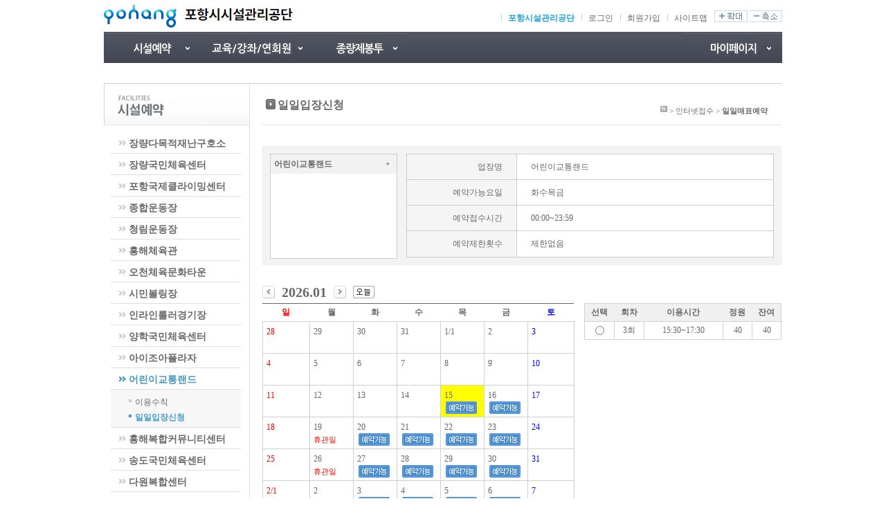

--- FILE ---
content_type: text/html; charset=EUC-KR
request_url: https://reservation.phsisul.org/ticket/llist/index/PHSISUL22/02
body_size: 77508
content:
<!DOCTYPE html PUBLIC "-//W3C//DTD XHTML 1.0 Transitional//EN" "http://www.w3.org/TR/xhtml1/DTD/xhtml1-transitional.dtd" >
<html xmlns="http://www.w3.org/1999/xhtml" xml:lang="ko" lang="ko">
<head>
  <meta http-equiv="Content-Type" content="text/html; charset=euc-kr" />
  <meta http-equiv="Content-Script-Type" content="text/javascript" />
  <meta http-equiv="Content-Style-Type" content="text/css" />
  <meta http-equiv="X-UA-Compatible" content="IE=edge" />
  <meta http-equiv="pragma" content="no-cache" />
  <meta http-equiv="cache-control" content="no-store" />

  <title>
    포항시시설관리공단 - 인터넷예약시스템    > 인터넷접수 > 일일입장예약
  </title>

  <link rel="stylesheet" type="text/css" href="/css/template/phsisul/common.css" />
  <link rel="stylesheet" type="text/css" href="/css/service/phsisul/ticket_list.css" />
  <link rel="stylesheet" type="text/css" href="/css/color.css" />
  <link rel="stylesheet" type="text/css" href="/css/pagination.css" />

  <script type="text/javascript" src="/inc/jquery.min.1.6.4.js" charset="euc-kr"></script>
  <script type="text/javascript" src="/inc/template/phsisul/header.js"></script>
  <script type="text/javascript" src="/inc/ticket_llist.js?ver=20260115142247"></script>
  
  <script type="text/javascript">
  <!--
  //-->
  </script>
</head>

<body>
  <h1 class="blind">수강신청</h1>

  <div id="skip">
    <h2 class="title">사이트 바로가기</h2>
    <ul>
      <li><a rel="bookmark" href="#wrap" title="상단메뉴 바로가기">상단메뉴 바로가기</a></li>
      <li><a rel="bookmark" href="#lnb" title="서브메뉴 바로가기">서브메뉴 바로가기</a></li>
      <li><a rel="bookmark" href="#contents" title="본문영역 바로가기">본문영역 바로가기</a></li>
      <li><a rel="bookmark" href="#footer" title="하단메뉴 바로가기">하단메뉴 바로가기</a></li>
    </ul>
  </div>

  <div id="wrapAll">
    <div id="wrap">

      <!-- top //-->
      	<script>
	if(location.href.search(/\/\/reservation.phsisul.org/i) > -1 &&	location.href.search(/trashbag/i) === -1){
		var agent = navigator.userAgent.toLowerCase();
		if(agent.search(/(iPhone|Android|iPod|iPad|BlackBerry|IEMobile|HTC|Server_KO_SKT|SonyEricssonX1|SKT)/i) > -1)
		{
			location.href = location.href.replace(/reservation\.phsisul\.org/i, 'mreservation.phsisul.org');
		}
	}
	</script>

<hr />





<div id="header">
  <h1>
	<a href="/" title="포항시시설관리공단 홈으로 이동">
		<img src="/images/center/phsisul/logo.gif" alt="포항시시설관리공단 로고" />    </a>
  </h1>
  
  <style>
  	a.phsisul{
		color: #20A3D7;
		font-weight: 600;
		opacity: 1;
		height:20px;
		display:inline-block;
	}

  </style>

  <div id="tnb">
    <h2 class="blind">상단메뉴</h2>

    <ul class="tnb_ul">
    	<li class="tnb_right">
			<a href="https://www.phsisul.org/main/main.do" target="_blank" title="포항시설관리공단 홈페이지로 이동" class="phsisul">포항시설관리공단 </a>
		</li>
				<li class="tnb_li">
			<a href="/member/login">로그인</a>
		</li>
		<li class="tnb_li">
			<!-- 공단홈페이지의 회원가입으로 이동 2019.07.18 hhj -->
			<a href="https://www.phsisul.org/sso/memjoin/step1">회원가입</a>
		</li>
				<li class="tnb_li"><a href="https://www.phsisul.org/home/359" target="_blank">사이트맵</a></li>
		<li class="tnb_li" style='padding: 0;'>
			<span id="tnb_li_fontplus" title="사이트 보기 배율 확대">
			<img src="/images/layout/btn_zoomin.gif" alt="+확대" />
			</span>
			<span id="tnb_li_fontminus" title="사이트 보기 배율 축소">
			<img src="/images/layout/btn_zoomout.gif" alt="-축소" />
			</span>
		</li>
	</ul>
</div>

  <!-- gnb //-->
  <div id="gnb">
    <ul>
      <li class="mainmenu">
        <a href="https://reservation.phsisul.org/rent/application" class="menu" title="시설예약서비스">
          <img src="/images/template/phsisul/gnb_menu_03.gif" alt="시설예약" />
        </a>
        <div class="gnbSub">
		          <ul>
            <li>
              <dl>
                <dt>
                  <a href="" title="장량다목적재난구호소 시설예약 바로가기">
                    장량다목적재난구호소                  </a>
                  <input type="hidden" id="top_link_url" value="" />
                </dt>
                <dd>
                      <a href="https://reservation.phsisul.org/rent/application/index/2026/01/15/1/PHSISUL30/04" title="다목적체육관 시설예약 바로가기">다목적체육관</a>
                </dd>
              </dl>
            </li>
          </ul>
          <ul>
            <li>
              <dl>
                <dt>
                  <a href="https://reservation.phsisul.org/rent/application/index/2026/01/15/1/PHSISUL28" title="장량국민체육센터 시설예약 바로가기">
                    장량국민체육센터                  </a>
                  <input type="hidden" id="top_link_url" value="https://reservation.phsisul.org/rent/application/index/2026/01/15/1/PHSISUL28" />
                </dt>
                <dd>
                      <a href="https://reservation.phsisul.org/rent/application/index/2026/01/15/1/PHSISUL28/03" title="체육관 시설예약 바로가기">체육관</a>
                </dd>
              </dl>
            </li>
          </ul>
          <ul>
            <li>
              <dl>
                <dt>
                  <a href="https://reservation.phsisul.org/rent/application/index/2026/01/15/1/PHSISUL29" title="포항국제클라이밍센터 시설예약 바로가기">
                    포항국제클라이밍센터                  </a>
                  <input type="hidden" id="top_link_url" value="https://reservation.phsisul.org/rent/application/index/2026/01/15/1/PHSISUL29" />
                </dt>
                <dd>
                      <a href="https://reservation.phsisul.org/rent/application/index/2026/01/15/1/PHSISUL29/01" title="기타업장 시설예약 바로가기">기타업장</a>
                </dd>
              </dl>
            </li>
          </ul>
          <ul>
            <li>
              <dl>
                <dt>
                  <a href="https://reservation.phsisul.org/rent/application/index/2026/01/15/1/PHSISUL06" title="종합운동장 시설예약 바로가기">
                    종합운동장                  </a>
                  <input type="hidden" id="top_link_url" value="https://reservation.phsisul.org/rent/application/index/2026/01/15/1/PHSISUL06" />
                </dt>
                <dd>
                      <a href="https://reservation.phsisul.org/rent/application/index/2026/01/15/1/PHSISUL06/06" title="주경기장[트랙+론그라운드] 시설예약 바로가기">주경기장[트랙+론그라운드]</a>
                </dd>
              </dl>
            </li>
          </ul>
          <ul>
            <li>
              <dl>
                <dt>
                  <a href="https://reservation.phsisul.org/rent/application/index/2026/01/15/1/PHSISUL11" title="청림운동장 시설예약 바로가기">
                    청림운동장                  </a>
                  <input type="hidden" id="top_link_url" value="https://reservation.phsisul.org/rent/application/index/2026/01/15/1/PHSISUL11" />
                </dt>
                <dd>
                      <a href="https://reservation.phsisul.org/rent/application/index/2026/01/15/1/PHSISUL11/02" title="청림운동장 시설예약 바로가기">청림운동장</a>
                </dd>
              </dl>
            </li>
          </ul>
          <ul>
            <li>
              <dl>
                <dt>
                  <a href="https://reservation.phsisul.org/rent/application/index/2026/01/15/1/PHSISUL12" title="흥해체육관 시설예약 바로가기">
                    흥해체육관                  </a>
                  <input type="hidden" id="top_link_url" value="https://reservation.phsisul.org/rent/application/index/2026/01/15/1/PHSISUL12" />
                </dt>
                <dd>
                      <a href="https://reservation.phsisul.org/rent/application/index/2026/01/15/1/PHSISUL12/02" title="흥해체육관 시설예약 바로가기">흥해체육관</a>
                </dd>
              </dl>
            </li>
          </ul>
          <ul>
            <li>
              <dl>
                <dt>
                  <a href="https://reservation.phsisul.org/rent/application/index/2026/01/15/1/PHSISUL19" title="오천체육문화타운 시설예약 바로가기">
                    오천체육문화타운                  </a>
                  <input type="hidden" id="top_link_url" value="https://reservation.phsisul.org/rent/application/index/2026/01/15/1/PHSISUL19" />
                </dt>
                <dd>
                      <a href="https://reservation.phsisul.org/rent/application/index/2026/01/15/1/PHSISUL19/02" title="다목적체육관 시설예약 바로가기">다목적체육관</a>
                      <a href="https://reservation.phsisul.org/rent/application/index/2026/01/15/1/PHSISUL19/09" title="읍민운동장 시설예약 바로가기">읍민운동장</a>
                      <a href="https://reservation.phsisul.org/rent/application/index/2026/01/15/1/PHSISUL19/10" title="풋살구장 시설예약 바로가기">풋살구장</a>
                      <a href="https://reservation.phsisul.org/rent/application/index/2026/01/15/1/PHSISUL19/12" title="포은어린이물놀이장 시설예약 바로가기">포은어린이물놀이장</a>
                </dd>
              </dl>
            </li>
          </ul>
          <ul>
            <li>
              <dl>
                <dt>
                  <a href="https://reservation.phsisul.org/ticket/llist/index/PHSISUL03" title="시민볼링장 시설예약 바로가기">
                    시민볼링장                  </a>
                  <input type="hidden" id="top_link_url" value="https://reservation.phsisul.org/ticket/llist/index/PHSISUL03" />
                </dt>
                <dd>
			                <a href="https://reservation.phsisul.org/ticket/llist/index/PHSISUL03/02">시민볼링장</a>
                </dd>
              </dl>
            </li>
          </ul>
          <ul>
            <li>
              <dl>
                <dt>
                  <a href="https://reservation.phsisul.org/rent/application/index/2026/01/15/1/PHSISUL21" title="인라인롤러경기장 시설예약 바로가기">
                    인라인롤러경기장                  </a>
                  <input type="hidden" id="top_link_url" value="https://reservation.phsisul.org/rent/application/index/2026/01/15/1/PHSISUL21" />
                </dt>
                <dd>
                      <a href="https://reservation.phsisul.org/rent/application/index/2026/01/15/1/PHSISUL21/03" title="인라인(대관) 시설예약 바로가기">인라인(대관)</a>
                </dd>
              </dl>
            </li>
          </ul>
          <ul>
            <li>
              <dl>
                <dt>
                  <a href="https://reservation.phsisul.org/rent/application/index/2026/01/15/1/PHSISUL04" title="양학국민체육센터 시설예약 바로가기">
                    양학국민체육센터                  </a>
                  <input type="hidden" id="top_link_url" value="https://reservation.phsisul.org/rent/application/index/2026/01/15/1/PHSISUL04" />
                </dt>
                <dd>
                      <a href="https://reservation.phsisul.org/rent/application/index/2026/01/15/1/PHSISUL04/03" title="다목적체육관 시설예약 바로가기">다목적체육관</a>
                </dd>
              </dl>
            </li>
          </ul>
          <ul>
            <li>
              <dl>
                <dt>
                  <a href="https://reservation.phsisul.org/ticket/llist/index/PHSISUL10" title="아이조아플라자 시설예약 바로가기">
                    아이조아플라자                  </a>
                  <input type="hidden" id="top_link_url" value="https://reservation.phsisul.org/ticket/llist/index/PHSISUL10" />
                </dt>
                <dd>
			                <a href="https://reservation.phsisul.org/ticket/llist/index/PHSISUL10/02">아이조아플라자</a>
                </dd>
              </dl>
            </li>
          </ul>
          <ul>
            <li>
              <dl>
                <dt>
                  <a href="https://reservation.phsisul.org/ticket/llist/index/PHSISUL22" title="어린이교통랜드 시설예약 바로가기">
                    어린이교통랜드                  </a>
                  <input type="hidden" id="top_link_url" value="https://reservation.phsisul.org/ticket/llist/index/PHSISUL22" />
                </dt>
                <dd>
			                <a href="https://reservation.phsisul.org/ticket/llist/index/PHSISUL22/02">어린이교통랜드</a>
                </dd>
              </dl>
            </li>
          </ul>
          <ul>
            <li>
              <dl>
                <dt>
                  <a href="https://reservation.phsisul.org/rent/application/index/2026/01/15/1/PHSISUL33" title="흥해복합커뮤니티센터 시설예약 바로가기">
                    흥해복합커뮤니티센터                  </a>
                  <input type="hidden" id="top_link_url" value="https://reservation.phsisul.org/rent/application/index/2026/01/15/1/PHSISUL33" />
                </dt>
                <dd>
                      <a href="https://reservation.phsisul.org/rent/application/index/2026/01/15/1/PHSISUL33/07" title="다목적실(소) 시설예약 바로가기">다목적실(소)</a>
                      <a href="https://reservation.phsisul.org/rent/application/index/2026/01/15/1/PHSISUL33/08" title="다목적실(대) 시설예약 바로가기">다목적실(대)</a>
                </dd>
              </dl>
            </li>
          </ul>
          <ul>
            <li>
              <dl>
                <dt>
                  <a href="https://reservation.phsisul.org/rent/application/index/2026/01/15/1/PHSISUL34" title="송도국민체육센터 시설예약 바로가기">
                    송도국민체육센터                  </a>
                  <input type="hidden" id="top_link_url" value="https://reservation.phsisul.org/rent/application/index/2026/01/15/1/PHSISUL34" />
                </dt>
                <dd>
                      <a href="https://reservation.phsisul.org/rent/application/index/2026/01/15/1/PHSISUL34/01" title="기타업장 시설예약 바로가기">기타업장</a>
                </dd>
              </dl>
            </li>
          </ul>
          <ul>
            <li>
              <dl>
                <dt>
                  <a href="https://reservation.phsisul.org/rent/application/index/2026/01/15/1/PHSISUL35" title="다원복합센터 시설예약 바로가기">
                    다원복합센터                  </a>
                  <input type="hidden" id="top_link_url" value="https://reservation.phsisul.org/rent/application/index/2026/01/15/1/PHSISUL35" />
                </dt>
                <dd>
                      <a href="https://reservation.phsisul.org/rent/application/index/2026/01/15/1/PHSISUL35/01" title="기타업장 시설예약 바로가기">기타업장</a>
                </dd>
              </dl>
            </li>
          </ul>
        </div>
      </li>
      <li class="mainmenu">
        <a href="https://reservation.phsisul.org/lecture/llist/index" title="교육/강좌 예약서비스" class="menu">
          <img src="/images/template/phsisul/gnb_menu_02.gif" alt="교육/강좌" />
        </a>
<div class="gnbSub">          <ul>
            <li>
              <dl>
                <dt><a href="https://reservation.phsisul.org/lecture/llist/index/PHSISUL27" title="덕업관어린이수영장 강좌예약 바로가기1">덕업관어린이수영장</a></dt>
                <dd>
                    <a href="https://reservation.phsisul.org/lecture/llist/index/PHSISUL27/2001/L/100001" title="정규강습 예약 바로가기">정규강습</a>
                    <a href="https://reservation.phsisul.org/lecture/llist/index/PHSISUL27/2001/L/101001" title="방학특강 예약 바로가기">방학특강</a>
                </dd>
              </dl>
            </li>
          </ul>
          <ul>
            <li>
              <dl>
                <dt><a href="https://reservation.phsisul.org/lecture/llist/index/PHSISUL32" title="장애인형국민체육센터 강좌예약 바로가기1">장애인형국민체육센터</a></dt>
                <dd>
                    <a href="https://reservation.phsisul.org/lecture/llist/index/PHSISUL32/2001/L/100001" title="수영강습 예약 바로가기">수영강습</a>
                    <a href="https://reservation.phsisul.org/lecture/llist/index/PHSISUL32/2001/L/101001" title="배드민턴강습 예약 바로가기">배드민턴강습</a>
                </dd>
              </dl>
            </li>
          </ul>
          <ul>
            <li>
              <dl>
                <dt><a href="https://reservation.phsisul.org/lecture/llist/index/PHSISUL31" title="곡강파크골프장 강좌예약 바로가기1">곡강파크골프장</a></dt>
                <dd>
                    <a href="https://reservation.phsisul.org/lecture/llist/index/PHSISUL31/2001/L/101001" title="파크골프 예약 바로가기">파크골프</a>
                </dd>
              </dl>
            </li>
          </ul>
          <ul>
            <li>
              <dl>
                <dt><a href="https://reservation.phsisul.org/lecture/llist/index/PHSISUL28" title="장량국민체육센터 강좌예약 바로가기1">장량국민체육센터</a></dt>
                <dd>
                    <a href="https://reservation.phsisul.org/lecture/llist/index/PHSISUL28/2001/L/101001" title="새벽수영 예약 바로가기">새벽수영</a>
                    <a href="https://reservation.phsisul.org/lecture/llist/index/PHSISUL28/2001/L/101002" title="오전수영 예약 바로가기">오전수영</a>
                    <a href="https://reservation.phsisul.org/lecture/llist/index/PHSISUL28/2001/L/101004" title="저녁수영 예약 바로가기">저녁수영</a>
                    <a href="https://reservation.phsisul.org/lecture/llist/index/PHSISUL28/2001/L/101005" title="어린이수영 예약 바로가기">어린이수영</a>
                    <a href="https://reservation.phsisul.org/lecture/llist/index/PHSISUL28/2001/L/102001" title="월자유수영 예약 바로가기">월자유수영</a>
                    <a href="https://reservation.phsisul.org/lecture/llist/index/PHSISUL28/2001/L/103001" title="배드민턴 예약 바로가기">배드민턴</a>
                    <a href="https://reservation.phsisul.org/lecture/llist/index/PHSISUL28/2001/L/103002" title="스포츠댄스 예약 바로가기">스포츠댄스</a>
                    <a href="https://reservation.phsisul.org/lecture/llist/index/PHSISUL28/2001/L/103003" title="국학기공 예약 바로가기">국학기공</a>
                    <a href="https://reservation.phsisul.org/lecture/llist/index/PHSISUL28/2001/L/103004" title="탁구 예약 바로가기">탁구</a>
                </dd>
              </dl>
            </li>
          </ul>
          <ul>
            <li>
              <dl>
                <dt><a href="https://reservation.phsisul.org/lecture/llist/index/PHSISUL29" title="포항국제클라이밍센터 강좌예약 바로가기1">포항국제클라이밍센터</a></dt>
                <dd>
                    <a href="https://reservation.phsisul.org/lecture/llist/index/PHSISUL29/2001/L/100001" title="모든요일 예약 바로가기">모든요일</a>
                    <a href="https://reservation.phsisul.org/lecture/llist/index/PHSISUL29/2001/L/100002" title="월수금 예약 바로가기">월수금</a>
                </dd>
              </dl>
            </li>
          </ul>
          <ul>
            <li>
              <dl>
                <dt><a href="https://reservation.phsisul.org/lecture/llist/index/PHSISUL26" title="여성문화관수영장 강좌예약 바로가기1">여성문화관수영장</a></dt>
                <dd>
                    <a href="https://reservation.phsisul.org/lecture/llist/index/PHSISUL26/2001/L/100001" title="새벽수영 예약 바로가기">새벽수영</a>
                    <a href="https://reservation.phsisul.org/lecture/llist/index/PHSISUL26/2001/L/100002" title="오전수영 예약 바로가기">오전수영</a>
                    <a href="https://reservation.phsisul.org/lecture/llist/index/PHSISUL26/2001/L/100005" title="저녁수영 예약 바로가기">저녁수영</a>
                    <a href="https://reservation.phsisul.org/lecture/llist/index/PHSISUL26/2001/L/100006" title="아쿠아로빅 예약 바로가기">아쿠아로빅</a>
                    <a href="https://reservation.phsisul.org/lecture/llist/index/PHSISUL26/2001/L/105001" title="월자유수영 예약 바로가기">월자유수영</a>
                    <a href="https://reservation.phsisul.org/lecture/llist/index/PHSISUL26/2001/L/107001" title="새벽수영 예약 바로가기">새벽수영</a>
                    <a href="https://reservation.phsisul.org/lecture/llist/index/PHSISUL26/2001/L/107002" title="오전수영 예약 바로가기">오전수영</a>
                    <a href="https://reservation.phsisul.org/lecture/llist/index/PHSISUL26/2001/L/107003" title="저녁수영 예약 바로가기">저녁수영</a>
                    <a href="https://reservation.phsisul.org/lecture/llist/index/PHSISUL26/2001/L/108001" title="사물함 예약 바로가기">사물함</a>
                </dd>
              </dl>
            </li>
          </ul>
          <ul>
            <li>
              <dl>
                <dt><a href="https://reservation.phsisul.org/lecture/llist/index/PHSISUL12" title="흥해체육관 강좌예약 바로가기1">흥해체육관</a></dt>
                <dd>
                    <a href="https://reservation.phsisul.org/lecture/llist/index/PHSISUL12/2001/L/100001" title="배드민턴 예약 바로가기">배드민턴</a>
                </dd>
              </dl>
            </li>
          </ul>
          <ul>
            <li>
              <dl>
                <dt><a href="https://reservation.phsisul.org/lecture/llist/index/PHSISUL19" title="오천체육문화타운 강좌예약 바로가기1">오천체육문화타운</a></dt>
                <dd>
                    <a href="https://reservation.phsisul.org/lecture/llist/index/PHSISUL19/2001/L/101001" title="배드민턴 예약 바로가기">배드민턴</a>
                    <a href="https://reservation.phsisul.org/lecture/llist/index/PHSISUL19/2001/L/101002" title="라인댄스 예약 바로가기">라인댄스</a>
                    <a href="https://reservation.phsisul.org/lecture/llist/index/PHSISUL19/2001/L/101003" title="헬스 예약 바로가기">헬스</a>
                    <a href="https://reservation.phsisul.org/lecture/llist/index/PHSISUL19/2001/L/101004" title="탁구 예약 바로가기">탁구</a>
                    <a href="https://reservation.phsisul.org/lecture/llist/index/PHSISUL19/2001/L/101006" title="요가 예약 바로가기">요가</a>
                </dd>
              </dl>
            </li>
          </ul>
          <ul>
            <li>
              <dl>
                <dt><a href="https://reservation.phsisul.org/lecture/llist/index/PHSISUL02" title="포항수영장 강좌예약 바로가기1">포항수영장</a></dt>
                <dd>
                    <a href="https://reservation.phsisul.org/lecture/llist/index/PHSISUL02/2001/L/100001" title="새벽수영 예약 바로가기">새벽수영</a>
                    <a href="https://reservation.phsisul.org/lecture/llist/index/PHSISUL02/2001/L/100002" title="오전수영 예약 바로가기">오전수영</a>
                    <a href="https://reservation.phsisul.org/lecture/llist/index/PHSISUL02/2001/L/100004" title="저녁수영 예약 바로가기">저녁수영</a>
                    <a href="https://reservation.phsisul.org/lecture/llist/index/PHSISUL02/2001/L/101001" title="월자유수영 예약 바로가기">월자유수영</a>
                </dd>
              </dl>
            </li>
          </ul>
          <ul>
            <li>
              <dl>
                <dt><a href="https://reservation.phsisul.org/lecture/llist/index/PHSISUL03" title="시민볼링장 강좌예약 바로가기1">시민볼링장</a></dt>
                <dd>
                    <a href="https://reservation.phsisul.org/lecture/llist/index/PHSISUL03/2001/L/100001" title="볼링대회 예약 바로가기">볼링대회</a>
                </dd>
              </dl>
            </li>
          </ul>
          <ul>
            <li>
              <dl>
                <dt><a href="https://reservation.phsisul.org/lecture/llist/index/PHSISUL13" title="포항야구장 강좌예약 바로가기1">포항야구장</a></dt>
                <dd>
                    <a href="https://reservation.phsisul.org/lecture/llist/index/PHSISUL13/2001/L/100001" title="야구교실 예약 바로가기">야구교실</a>
                </dd>
              </dl>
            </li>
          </ul>
          <ul>
            <li>
              <dl>
                <dt><a href="https://reservation.phsisul.org/lecture/llist/index/PHSISUL04" title="양학국민체육센터 강좌예약 바로가기1">양학국민체육센터</a></dt>
                <dd>
                    <a href="https://reservation.phsisul.org/lecture/llist/index/PHSISUL04/2001/L/100001" title="배드민턴 예약 바로가기">배드민턴</a>
                    <a href="https://reservation.phsisul.org/lecture/llist/index/PHSISUL04/2001/L/100002" title="헬스 예약 바로가기">헬스</a>
                    <a href="https://reservation.phsisul.org/lecture/llist/index/PHSISUL04/2001/L/100003" title="탁구 예약 바로가기">탁구</a>
                    <a href="https://reservation.phsisul.org/lecture/llist/index/PHSISUL04/2001/L/100004" title="GX(그룹운동) 예약 바로가기">GX(그룹운동)</a>
                </dd>
              </dl>
            </li>
          </ul>
          <ul>
            <li>
              <dl>
                <dt><a href="https://reservation.phsisul.org/lecture/llist/index/PHSISUL23" title="공영주차장 강좌예약 바로가기1">공영주차장</a></dt>
                <dd>
                    <a href="https://reservation.phsisul.org/lecture/llist/index/PHSISUL23/2001/L/100001" title="오거리(대형/일반) 예약 바로가기">오거리(대형/일반)</a>
                    <a href="https://reservation.phsisul.org/lecture/llist/index/PHSISUL23/2001/L/100002" title="대해시장 예약 바로가기">대해시장</a>
                    <a href="https://reservation.phsisul.org/lecture/llist/index/PHSISUL23/2001/L/100003" title="상도노외 예약 바로가기">상도노외</a>
                    <a href="https://reservation.phsisul.org/lecture/llist/index/PHSISUL23/2001/L/100004" title="대도노외 예약 바로가기">대도노외</a>
                    <a href="https://reservation.phsisul.org/lecture/llist/index/PHSISUL23/2001/L/100005" title="송도동빈(대형/일반) 예약 바로가기">송도동빈(대형/일반)</a>
                    <a href="https://reservation.phsisul.org/lecture/llist/index/PHSISUL23/2001/L/100006" title="대이동 예약 바로가기">대이동</a>
                    <a href="https://reservation.phsisul.org/lecture/llist/index/PHSISUL23/2001/L/100007" title="이동4공원 예약 바로가기">이동4공원</a>
                </dd>
              </dl>
            </li>
          </ul>
          <ul>
            <li>
              <dl>
                <dt><a href="https://reservation.phsisul.org/lecture/llist/index/PHSISUL33" title="흥해복합커뮤니티센터 강좌예약 바로가기1">흥해복합커뮤니티센터</a></dt>
                <dd>
                    <a href="https://reservation.phsisul.org/lecture/llist/index/PHSISUL33/2001/L/100001" title="새벽수영 예약 바로가기">새벽수영</a>
                    <a href="https://reservation.phsisul.org/lecture/llist/index/PHSISUL33/2001/L/100002" title="오전수영 예약 바로가기">오전수영</a>
                    <a href="https://reservation.phsisul.org/lecture/llist/index/PHSISUL33/2001/L/100003" title="저녁수영 예약 바로가기">저녁수영</a>
                    <a href="https://reservation.phsisul.org/lecture/llist/index/PHSISUL33/2001/L/101001" title="월자유수영 예약 바로가기">월자유수영</a>
                    <a href="https://reservation.phsisul.org/lecture/llist/index/PHSISUL33/2001/L/102001" title="배드민턴 예약 바로가기">배드민턴</a>
                    <a href="https://reservation.phsisul.org/lecture/llist/index/PHSISUL33/2001/L/102002" title="탁구 예약 바로가기">탁구</a>
                    <a href="https://reservation.phsisul.org/lecture/llist/index/PHSISUL33/2001/L/102003" title="GX실 예약 바로가기">GX실</a>
                    <a href="https://reservation.phsisul.org/lecture/llist/index/PHSISUL33/2001/L/102004" title="헬스 예약 바로가기">헬스</a>
                    <a href="https://reservation.phsisul.org/lecture/llist/index/PHSISUL33/2001/L/103001" title="프로그램1실 예약 바로가기">프로그램1실</a>
                    <a href="https://reservation.phsisul.org/lecture/llist/index/PHSISUL33/2001/L/103002" title="프로그램2실 예약 바로가기">프로그램2실</a>
                    <a href="https://reservation.phsisul.org/lecture/llist/index/PHSISUL33/2001/L/103003" title="다목적실(소) 예약 바로가기">다목적실(소)</a>
                    <a href="https://reservation.phsisul.org/lecture/llist/index/PHSISUL33/2001/L/104001" title="사물함 예약 바로가기">사물함</a>
                </dd>
              </dl>
            </li>
          </ul>
          <ul>
            <li>
              <dl>
                <dt><a href="https://reservation.phsisul.org/lecture/llist/index/PHSISUL34" title="송도국민체육센터 강좌예약 바로가기1">송도국민체육센터</a></dt>
                <dd>
                    <a href="https://reservation.phsisul.org/lecture/llist/index/PHSISUL34/2001/L/100001" title="새벽수영 예약 바로가기">새벽수영</a>
                    <a href="https://reservation.phsisul.org/lecture/llist/index/PHSISUL34/2001/L/100002" title="오전수영 예약 바로가기">오전수영</a>
                    <a href="https://reservation.phsisul.org/lecture/llist/index/PHSISUL34/2001/L/100003" title="저녁수영 예약 바로가기">저녁수영</a>
                    <a href="https://reservation.phsisul.org/lecture/llist/index/PHSISUL34/2001/L/100004" title="아쿠아로빅 예약 바로가기">아쿠아로빅</a>
                    <a href="https://reservation.phsisul.org/lecture/llist/index/PHSISUL34/2001/L/101001" title="자유헬스 예약 바로가기">자유헬스</a>
                    <a href="https://reservation.phsisul.org/lecture/llist/index/PHSISUL34/2001/L/102001" title="월자유수영 예약 바로가기">월자유수영</a>
                    <a href="https://reservation.phsisul.org/lecture/llist/index/PHSISUL34/2001/L/103001" title="사물함 예약 바로가기">사물함</a>
                </dd>
              </dl>
            </li>
          </ul>
          <ul>
            <li>
              <dl>
                <dt><a href="https://reservation.phsisul.org/lecture/llist/index/PHSISUL35" title="다원복합센터 강좌예약 바로가기1">다원복합센터</a></dt>
                <dd>
                    <a href="https://reservation.phsisul.org/lecture/llist/index/PHSISUL35/2001/L/100001" title="새벽수영 예약 바로가기">새벽수영</a>
                    <a href="https://reservation.phsisul.org/lecture/llist/index/PHSISUL35/2001/L/100002" title="오전수영 예약 바로가기">오전수영</a>
                    <a href="https://reservation.phsisul.org/lecture/llist/index/PHSISUL35/2001/L/100003" title="저녁수영 예약 바로가기">저녁수영</a>
                    <a href="https://reservation.phsisul.org/lecture/llist/index/PHSISUL35/2001/L/100004" title="월자유수영 예약 바로가기">월자유수영</a>
                </dd>
              </dl>
            </li>
          </ul>
</div>
      </li>
      
	        <li class="mainmenu parking_list" style='display: none;'>
        <a href="https://reservation.phsisul.org/parking/llist/index/PHSISUL23/61" title="월정기주차권신청" class="menu">
          <img src="/images/template/phsisul/gnb_menu_07.gif" alt="월정기주차권신청" />
        </a>
        <div class="gnbSub">
        	          <ul>
            <li>
              <dl>
                <dt><a href="https://reservation.phsisul.org/parking/llist/index/PHSISUL23/61" title="부설주차장 이동">부설주차장</a></dt>
                <dd>
                                    <a href="https://reservation.phsisul.org/parking/llist/index/PHSISUL23/61" title="포항시청 부설주차장 이동">포항시청 부설주차장</a>
                                  </dd>
              </dl>
            </li>
          </ul>
        		
        		
        </div>
      </li>

		<li class="mainmenu">
							<a href="https://reservation.phsisul.org/trashbag/step1/index" title="종량제봉투신청" class="menu">
					<img src="/images/template/phsisul/gnb_menu_06.gif" alt="종량제봉투신청" />
				</a>
						</li>

	<!-- <li class="mainmenu">
		<a href="https://reservation.phsisul.org/trashbag/step1/index" title="종량제봉투신청" class="menu">
		<a href="https://reservation.phsisul.org/news/board/view/NOTICE/PHSISUL17/5980/0" title="종량제봉투신청" class="menu">
			<img src="/images/template/phsisul/gnb_menu_06.gif" alt="종량제봉투신청" />
		</a>
	
	</li> -->
	<li class="mainmenu_last gnbMy">
        <a href="https://reservation.phsisul.org/mypage/llist" title="마이페이지로 이동" class="menu_last">
          <img src="/images/template/phsisul/gnb_menu_05.gif" alt="마이페이지" />
        </a>
        <div class="gnbSub_last">
          <ul>
            <li>
              <dl>
                <dt><a href="https://reservation.phsisul.org/mypage/llist/index" title="교육/강좌로 이동">교육/강좌</a></dt>
                <dd>
                  <a href="https://reservation.phsisul.org/mypage/llist/index" title="수강신청현황으로 이동">수강신청현황</a>
                  <a href="https://reservation.phsisul.org/mypage/history/index" title="수강이력현황으로 이동">수강이력현황</a>
                  <a href="https://reservation.phsisul.org/mypage/refundlist/index" title="환불신청현황으로 이동">환불신청현황</a>
                  <a href="https://reservation.phsisul.org/mypage/locker/index">사물함재신청</a>
                </dd>
              </dl>
            </li>
          </ul>
          <ul>
            <li>
              <dl>
                <dt><a href="https://reservation.phsisul.org/mypage/rlist/index" title="시설예약으로 이동">시설예약</a></dt>
                <dd>
                  <a href="https://reservation.phsisul.org/mypage/rlist/index" title="시설예약신청현황으로 이동">시설예약신청현황</a>
                  <a href="https://reservation.phsisul.org/mypage/rhistlist/index" title="시설예약이력현황으로 이동">시설예약이력현황</a>
                  <a href="https://reservation.phsisul.org/mypage/rrefundlist/index" title="환불신청현황으로 이동">환불신청현황</a>
                </dd>
              </dl>
            </li>
          </ul>

					<ul>
            <li>
              <dl>
                <dt><a href="https://reservation.phsisul.org/mypage/excamp/llist" title="체험프로그램 이동">체험프로그램</a></dt>
                <dd>
                	&nbsp;
                </dd>
              </dl>
            </li>
          </ul>
          <ul>
            <li>
              <dl>
                <dt><a href="https://reservation.phsisul.org/mypage/ticket/llist" title="일일체험신청 이동">일일체험신청</a></dt>
                <dd>
                	<a href="https://reservation.phsisul.org/mypage/ticket/llist" title="일일체험신청 이동">아이조아플라자</a>
                	<a href="https://reservation.phsisul.org/mypage/ticket/llist" title="교통랜드 이동">교통랜드</a>
                	<a href="https://reservation.phsisul.org/mypage/ticket/llist" title="생존수영일일체험 이동">생존수영일일체험</a>
                </dd>
              </dl>
            </li>
          </ul>
					<ul>
            <li>
              <dl>
                <dt><a href="https://reservation.phsisul.org/mypage/trashbag/llist" title="종량제봉투 이동">종량제봉투</a></dt>
                <dd>&nbsp;
                </dd>
              </dl>
            </li>
          </ul>
					<ul>
            <li>
              <dl>
                <dt><a href="https://reservation.phsisul.org/mypage/parking/index2" title="월정기주차권 이동">월정기주차권</a></dt>
                <dd>&nbsp;
                </dd>
              </dl>
            </li>
          </ul>
        
        </div>
      </li>
    </ul>
  </div>

  <!--// gnb -->
</div>
      <!--// top -->

      <div id="wrapOut">
        <div id="wrapIn">

          <!-- lng //-->
                      <hr />

            <div id="lnb">
            <h2 class="blind">서브메뉴</h2>
            <h2><img src="/images/layout/lnb_menu01.gif" alt="시설/영인산" /></h2>
            <div class="dep2">
              <ul>
                <!--
                <li>
                  <a href="https://reservation.phsisul.org/rent/search/index" title="시설 통합검색" >통합검색</a>
                </li>
                //-->
                <li>
                  <a href="https://reservation.phsisul.org/rent/application/index/2026/01/15/1/PHSISUL30" title="장량다목적재난구호소 예약" >
                    장량다목적재난구호소                  </a>
                  <div class="dep3">
                    <ul>
                      <!--<li><a href="https://reservation.phsisul.org/guide/rent/index/PHSISUL30">시설안내</a></li>//-->
                                            <li><a href="https://reservation.phsisul.org/rent/guide/index/6/PHSISUL30">사용허가신청안내</a></li>
                                            <li><a href="https://reservation.phsisul.org/rent/application/index/2026/01/15/1/PHSISUL30">시설예약일정현황</a></li>       
					  
                    </ul>
                  </div>
                </li>
                <li>
                  <a href="https://reservation.phsisul.org/rent/application/index/2026/01/15/1/PHSISUL28" title="장량국민체육센터 예약" >
                    장량국민체육센터                  </a>
                  <div class="dep3">
                    <ul>
                      <!--<li><a href="https://reservation.phsisul.org/guide/rent/index/PHSISUL28">시설안내</a></li>//-->
                                            <li><a href="https://reservation.phsisul.org/rent/guide/index/6/PHSISUL28">사용허가신청안내</a></li>
                                            <li><a href="https://reservation.phsisul.org/rent/application/index/2026/01/15/1/PHSISUL28">시설예약일정현황</a></li>       
					  
                    </ul>
                  </div>
                </li>
                <li>
                  <a href="https://reservation.phsisul.org/rent/application/index/2026/01/15/1/PHSISUL29" title="포항국제클라이밍센터 예약" >
                    포항국제클라이밍센터                  </a>
                  <div class="dep3">
                    <ul>
                      <!--<li><a href="https://reservation.phsisul.org/guide/rent/index/PHSISUL29">시설안내</a></li>//-->
                                            <li><a href="https://reservation.phsisul.org/rent/guide/index/6/PHSISUL29">사용허가신청안내</a></li>
                                            <li><a href="https://reservation.phsisul.org/rent/application/index/2026/01/15/1/PHSISUL29">시설예약일정현황</a></li>       
					  
                    </ul>
                  </div>
                </li>
                <li>
                  <a href="https://reservation.phsisul.org/rent/application/index/2026/01/15/1/PHSISUL06" title="종합운동장 예약" >
                    종합운동장                  </a>
                  <div class="dep3">
                    <ul>
                      <!--<li><a href="https://reservation.phsisul.org/guide/rent/index/PHSISUL06">시설안내</a></li>//-->
                                            <li><a href="https://reservation.phsisul.org/rent/guide/index/6/PHSISUL06">사용허가신청안내</a></li>
                                            <li><a href="https://reservation.phsisul.org/rent/application/index/2026/01/15/1/PHSISUL06">시설예약일정현황</a></li>       
					  
                      <!--<li><a target='_blank' href="https://reservation.phsisul.org/news/board/view/NOTICE/PHSISUL17/5982/0">공지사항</a></li>-->
                    </ul>
                  </div>
                </li>
                <li>
                  <a href="https://reservation.phsisul.org/rent/application/index/2026/01/15/1/PHSISUL11" title="청림운동장 예약" >
                    청림운동장                  </a>
                  <div class="dep3">
                    <ul>
                      <!--<li><a href="https://reservation.phsisul.org/guide/rent/index/PHSISUL11">시설안내</a></li>//-->
                                            <li><a href="https://reservation.phsisul.org/rent/guide/index/6/PHSISUL11">사용허가신청안내</a></li>
                                            <li><a href="https://reservation.phsisul.org/rent/application/index/2026/01/15/1/PHSISUL11">시설예약일정현황</a></li>       
					  
                      <!--<li><a target='_blank' href="https://reservation.phsisul.org/news/board/view/NOTICE/PHSISUL17/5982/0">공지사항</a></li>-->
                    </ul>
                  </div>
                </li>
                <li>
                  <a href="https://reservation.phsisul.org/rent/application/index/2026/01/15/1/PHSISUL12" title="흥해체육관 예약" >
                    흥해체육관                  </a>
                  <div class="dep3">
                    <ul>
                      <!--<li><a href="https://reservation.phsisul.org/guide/rent/index/PHSISUL12">시설안내</a></li>//-->
                                            <li><a href="https://reservation.phsisul.org/rent/guide/index/6/PHSISUL12">사용허가신청안내</a></li>
                                            <li><a href="https://reservation.phsisul.org/rent/application/index/2026/01/15/1/PHSISUL12">시설예약일정현황</a></li>       
					  
                      <!--<li><a target='_blank' href="https://reservation.phsisul.org/news/board/view/NOTICE/PHSISUL17/5982/0">공지사항</a></li>-->
                    </ul>
                  </div>
                </li>
                <li>
                  <a href="https://reservation.phsisul.org/rent/application/index/2026/01/15/1/PHSISUL19" title="오천체육문화타운 예약" >
                    오천체육문화타운                  </a>
                  <div class="dep3">
                    <ul>
                      <!--<li><a href="https://reservation.phsisul.org/guide/rent/index/PHSISUL19">시설안내</a></li>//-->
                                            <li><a href="https://reservation.phsisul.org/rent/guide/index/6/PHSISUL19">사용허가신청안내</a></li>
                                            <li><a href="https://reservation.phsisul.org/rent/application/index/2026/01/15/1/PHSISUL19">시설예약일정현황</a></li>       
					  
                    </ul>
                  </div>
                </li>
								<li>
                  <a href="https://reservation.phsisul.org/ticket/llist/index/PHSISUL03" title="시민볼링장 예약" >
                    시민볼링장                  </a>
                  <div class="dep3">
                    <ul>
                      <li><a href="https://reservation.phsisul.org/rent/guide/index/6/PHSISUL03">이용수칙</a></li>
                      <li><a href="https://reservation.phsisul.org/ticket/llist/index/PHSISUL03" class="on">일일입장신청</a></li>
						                    </ul>
                  </div>
                </li>
                <li>
                  <a href="https://reservation.phsisul.org/rent/application/index/2026/01/15/1/PHSISUL21" title="인라인롤러경기장 예약" >
                    인라인롤러경기장                  </a>
                  <div class="dep3">
                    <ul>
                      <!--<li><a href="https://reservation.phsisul.org/guide/rent/index/PHSISUL21">시설안내</a></li>//-->
                                            <li><a href="https://reservation.phsisul.org/rent/guide/index/6/PHSISUL21">사용허가신청안내</a></li>
                                            <li><a href="https://reservation.phsisul.org/rent/application/index/2026/01/15/1/PHSISUL21">시설예약일정현황</a></li>       
					  
                    </ul>
                  </div>
                </li>
                <li>
                  <a href="https://reservation.phsisul.org/rent/application/index/2026/01/15/1/PHSISUL04" title="양학국민체육센터 예약" >
                    양학국민체육센터                  </a>
                  <div class="dep3">
                    <ul>
                      <!--<li><a href="https://reservation.phsisul.org/guide/rent/index/PHSISUL04">시설안내</a></li>//-->
                                            <li><a href="https://reservation.phsisul.org/rent/guide/index/6/PHSISUL04">사용허가신청안내</a></li>
                                            <li><a href="https://reservation.phsisul.org/rent/application/index/2026/01/15/1/PHSISUL04">시설예약일정현황</a></li>       
					  
                    </ul>
                  </div>
                </li>
								<li>
                  <a href="https://reservation.phsisul.org/ticket/llist/index/PHSISUL10" title="아이조아플라자 예약" >
                    아이조아플라자                  </a>
                  <div class="dep3">
                    <ul>
                      <li><a href="https://reservation.phsisul.org/rent/guide/index/6/PHSISUL10">이용수칙</a></li>
                      <li><a href="https://reservation.phsisul.org/ticket/llist/index/PHSISUL10" class="on">일일입장신청</a></li>
						                    </ul>
                  </div>
                </li>
								<li>
                  <a href="https://reservation.phsisul.org/ticket/llist/index/PHSISUL22" title="어린이교통랜드 예약"  class="on">
                    어린이교통랜드                  </a>
                  <div class="dep3on">
                    <ul>
                      <li><a href="https://reservation.phsisul.org/rent/guide/index/6/PHSISUL22">이용수칙</a></li>
                      <li><a href="https://reservation.phsisul.org/ticket/llist/index/PHSISUL22" class="on">일일입장신청</a></li>
						                    </ul>
                  </div>
                </li>
                <li>
                  <a href="https://reservation.phsisul.org/rent/application/index/2026/01/15/1/PHSISUL33" title="흥해복합커뮤니티센터 예약" >
                    흥해복합커뮤니티센터                  </a>
                  <div class="dep3">
                    <ul>
                      <!--<li><a href="https://reservation.phsisul.org/guide/rent/index/PHSISUL33">시설안내</a></li>//-->
                                            <li><a href="https://reservation.phsisul.org/rent/guide/index/6/PHSISUL33">사용허가신청안내</a></li>
                                            <li><a href="https://reservation.phsisul.org/rent/application/index/2026/01/15/1/PHSISUL33">시설예약일정현황</a></li>       
					  
                    </ul>
                  </div>
                </li>
                <li>
                  <a href="https://reservation.phsisul.org/rent/application/index/2026/01/15/1/PHSISUL34" title="송도국민체육센터 예약" >
                    송도국민체육센터                  </a>
                  <div class="dep3">
                    <ul>
                      <!--<li><a href="https://reservation.phsisul.org/guide/rent/index/PHSISUL34">시설안내</a></li>//-->
                                            <li><a href="https://reservation.phsisul.org/rent/guide/index/6/PHSISUL34">사용허가신청안내</a></li>
                                            <li><a href="https://reservation.phsisul.org/rent/application/index/2026/01/15/1/PHSISUL34">시설예약일정현황</a></li>       
					  
                    </ul>
                  </div>
                </li>
                <li>
                  <a href="https://reservation.phsisul.org/rent/application/index/2026/01/15/1/PHSISUL35" title="다원복합센터 예약" >
                    다원복합센터                  </a>
                  <div class="dep3">
                    <ul>
                      <!--<li><a href="https://reservation.phsisul.org/guide/rent/index/PHSISUL35">시설안내</a></li>//-->
                                            <li><a href="https://reservation.phsisul.org/rent/guide/index/6/PHSISUL35">사용허가신청안내</a></li>
                                            <li><a href="https://reservation.phsisul.org/rent/application/index/2026/01/15/1/PHSISUL35">시설예약일정현황</a></li>       
					  
                    </ul>
                  </div>
                </li>
              </ul>
            </div>
 
          </div>          <!--// lng -->

          <hr />

          <div id="contents">
            <h2 class="blind">본문영역</h2>
            <!-- path //-->
            <div id="location">
              <h3 class="bold">일일입장신청</h3>
              
              <span class="path">
                <a href="https://reservation.phsisul.org" title="홈으로 이동"><img src="/images/layout/ico_home.gif" alt="홈" /></a> >
                인터넷접수 >
                <strong>일일매표예약</strong>
              </span>
            </div>
            <!--// path -->

            <!-- contents //-->

            <style>
#receipt_form label,#receipt_form input[type="radio"] {
    cursor: pointer;
	display: inline-block;
}
#receipt_form input[type="radio"] {
	width: 18px;
    height: 18px;
}
#receipt_form input[type="text"] {
	padding:5px 7px;
	border-radius: 3px;
	border: 1px solid;
}
</style>
          <div class="content_body">
						<input type="hidden" name="comcd" value="PHSISUL22" />
						<input type="hidden" name="part_cd" value="02" />

						<div class="part_list">
							<ul>
								<li class="on">
									<a href="https://reservation.phsisul.org/ticket/llist/index/PHSISUL22/02//" />어린이교통랜드</a>
								</li>
							</ul>

							<div>
								<table summary="선택업장의 상세정보입니다.">
								<colgroup>
									<col style="width:30%;" />
									<col style="width:70%;" />
								</colgroup>

								<tbody>
								<tr>
									<th scope="row">업장명</th>
									<td>어린이교통랜드</td>
								</tr>
								<tr>
									<th scope="row">예약가능요일</th>
									<td>화수목금</td>
								</tr>
								<tr>
									<th scope="row">예약접수시간</th>
									<td>00:00~23:59</td>
								</tr>
								<tr>
									<th scope="row">예약제한횟수</th>
									<td>제한없음<!--?=$COMCD=='PHSISUL16'?"(최대 신청인원 6명/회)":""?--></td>
								</tr>
								</tbody>
								</table>
							</div>

						</div>
						

    <div id="calendar_div">

     <h3 class="bottom_message_div">
			

      </h3> 

			<input type="hidden" name="year" value="2026" />
			<input type="hidden" name="month" value="01" />
			<input type="hidden" name="day" value="15" />
			
      <ul class="left_search">
        <li class="reserve_calendar_prev_month">
          <a href="https://reservation.phsisul.org/ticket/llist/index/PHSISUL22/02/2025/12/15" title="이전월" >
            <img src="/images/common/btn_left.gif" alt="이전월" />
          </a>
        </li>
        <li class="reserve_calendar_curr_month">
          2026.01        </li>
        <li class="reserve_calendar_next_month">
          <a href="https://reservation.phsisul.org/ticket/llist/index/PHSISUL22/02/2026/02/15" title="다음월">
            <img src="/images/common/btn_right.gif" alt="다음월" />
          </a>
        </li>
        <li>
          <a href="https://reservation.phsisul.org/ticket/llist/index/PHSISUL22/02/2026/01/15" title="이번달">
            <img src="/images/btn/btn_today_h.gif" alt="오늘" />
          </a>
        </li>
      </ul>

      <table class="calendar_table" summary="달력으로 표시된 예약현황입니다.">
      <caption>달력으로 표시된 예약현황</caption>

      <colgroup>
        <col width="15%" />
        <col width="14%" />
        <col width="14%" />
        <col width="14%" />
        <col width="14%" />
        <col width="14%" />
        <col width="15%" />
      </colgroup>

      <thead>
      <tr>
        <th class="sunday">일</th>
        <th>월</th>
        <th>화</th>
        <th>수</th>
        <th>목</th>
        <th>금</th>
        <th class="saturday">토</th>
      </tr>
      </thead>

      <tbody>
<tr>
        <td class="week_sunday">
          <span>28</span>
          <span class="holiday"></span><br />
          <div class="cal_msg_div" style='position: relative;'>
                      </div>
        </td>
        <td class="">
          <span>29</span>
          <span class="holiday"></span><br />
          <div class="cal_msg_div" style='position: relative;'>
                      </div>
        </td>
        <td class="">
          <span>30</span>
          <span class="holiday"></span><br />
          <div class="cal_msg_div" style='position: relative;'>
                      </div>
        </td>
        <td class="">
          <span>31</span>
          <span class="holiday"></span><br />
          <div class="cal_msg_div" style='position: relative;'>
                      </div>
        </td>
        <td class="">
          <span>1/1</span>
          <span class="holiday"></span><br />
          <div class="cal_msg_div" style='position: relative;'>
                      </div>
        </td>
        <td class="">
          <span>2</span>
          <span class="holiday"></span><br />
          <div class="cal_msg_div" style='position: relative;'>
                      </div>
        </td>
        <td class="week_saturday">
          <span>3</span>
          <span class="holiday"></span><br />
          <div class="cal_msg_div" style='position: relative;'>
                      </div>
        </td>
</tr>
<tr>
        <td class="week_sunday">
          <span>4</span>
          <span class="holiday"></span><br />
          <div class="cal_msg_div" style='position: relative;'>
                      </div>
        </td>
        <td class="">
          <span>5</span>
          <span class="holiday"></span><br />
          <div class="cal_msg_div" style='position: relative;'>
                      </div>
        </td>
        <td class="">
          <span>6</span>
          <span class="holiday"></span><br />
          <div class="cal_msg_div" style='position: relative;'>
                      </div>
        </td>
        <td class="">
          <span>7</span>
          <span class="holiday"></span><br />
          <div class="cal_msg_div" style='position: relative;'>
                      </div>
        </td>
        <td class="">
          <span>8</span>
          <span class="holiday"></span><br />
          <div class="cal_msg_div" style='position: relative;'>
                      </div>
        </td>
        <td class="">
          <span>9</span>
          <span class="holiday"></span><br />
          <div class="cal_msg_div" style='position: relative;'>
                      </div>
        </td>
        <td class="week_saturday">
          <span>10</span>
          <span class="holiday"></span><br />
          <div class="cal_msg_div" style='position: relative;'>
                      </div>
        </td>
</tr>
<tr>
        <td class="week_sunday">
          <span>11</span>
          <span class="holiday"></span><br />
          <div class="cal_msg_div" style='position: relative;'>
                      </div>
        </td>
        <td class="">
          <span>12</span>
          <span class="holiday"></span><br />
          <div class="cal_msg_div" style='position: relative;'>
                      </div>
        </td>
        <td class="">
          <span>13</span>
          <span class="holiday"></span><br />
          <div class="cal_msg_div" style='position: relative;'>
                      </div>
        </td>
        <td class="">
          <span>14</span>
          <span class="holiday"></span><br />
          <div class="cal_msg_div" style='position: relative;'>
                      </div>
        </td>
        <td class="today">
          <span>15</span>
          <span class="holiday"></span><br />
          <div class="cal_msg_div" style='position: relative;'>
            <a href="https://reservation.phsisul.org/ticket/llist/index/PHSISUL22/02/2026/01/15" alt="2026-01-15 예약"><img src="/images/btn/btn_icon_reservation.gif" alt="예약가능" /></a>          </div>
        </td>
        <td class="">
          <span>16</span>
          <span class="holiday"></span><br />
          <div class="cal_msg_div" style='position: relative;'>
            <a href="https://reservation.phsisul.org/ticket/llist/index/PHSISUL22/02/2026/01/16" alt="2026-01-16 예약"><img src="/images/btn/btn_icon_reservation.gif" alt="예약가능" /></a>          </div>
        </td>
        <td class="week_saturday">
          <span>17</span>
          <span class="holiday"><br /></span><br />
          <div class="cal_msg_div" style='position: relative;'>
                      </div>
        </td>
</tr>
<tr>
        <td class="week_sunday">
          <span>18</span>
          <span class="holiday"><br /></span><br />
          <div class="cal_msg_div" style='position: relative;'>
                      </div>
        </td>
        <td class="">
          <span>19</span>
          <span class="holiday"><br />휴관일</span><br />
          <div class="cal_msg_div" style='position: relative;'>
                      </div>
        </td>
        <td class="">
          <span>20</span>
          <span class="holiday"></span><br />
          <div class="cal_msg_div" style='position: relative;'>
            <a href="https://reservation.phsisul.org/ticket/llist/index/PHSISUL22/02/2026/01/20" alt="2026-01-20 예약"><img src="/images/btn/btn_icon_reservation.gif" alt="예약가능" /></a>          </div>
        </td>
        <td class="">
          <span>21</span>
          <span class="holiday"></span><br />
          <div class="cal_msg_div" style='position: relative;'>
            <a href="https://reservation.phsisul.org/ticket/llist/index/PHSISUL22/02/2026/01/21" alt="2026-01-21 예약"><img src="/images/btn/btn_icon_reservation.gif" alt="예약가능" /></a>          </div>
        </td>
        <td class="">
          <span>22</span>
          <span class="holiday"></span><br />
          <div class="cal_msg_div" style='position: relative;'>
            <a href="https://reservation.phsisul.org/ticket/llist/index/PHSISUL22/02/2026/01/22" alt="2026-01-22 예약"><img src="/images/btn/btn_icon_reservation.gif" alt="예약가능" /></a>          </div>
        </td>
        <td class="">
          <span>23</span>
          <span class="holiday"></span><br />
          <div class="cal_msg_div" style='position: relative;'>
            <a href="https://reservation.phsisul.org/ticket/llist/index/PHSISUL22/02/2026/01/23" alt="2026-01-23 예약"><img src="/images/btn/btn_icon_reservation.gif" alt="예약가능" /></a>          </div>
        </td>
        <td class="week_saturday">
          <span>24</span>
          <span class="holiday"><br /></span><br />
          <div class="cal_msg_div" style='position: relative;'>
                      </div>
        </td>
</tr>
<tr>
        <td class="week_sunday">
          <span>25</span>
          <span class="holiday"><br /></span><br />
          <div class="cal_msg_div" style='position: relative;'>
                      </div>
        </td>
        <td class="">
          <span>26</span>
          <span class="holiday"><br />휴관일</span><br />
          <div class="cal_msg_div" style='position: relative;'>
                      </div>
        </td>
        <td class="">
          <span>27</span>
          <span class="holiday"></span><br />
          <div class="cal_msg_div" style='position: relative;'>
            <a href="https://reservation.phsisul.org/ticket/llist/index/PHSISUL22/02/2026/01/27" alt="2026-01-27 예약"><img src="/images/btn/btn_icon_reservation.gif" alt="예약가능" /></a>          </div>
        </td>
        <td class="">
          <span>28</span>
          <span class="holiday"></span><br />
          <div class="cal_msg_div" style='position: relative;'>
            <a href="https://reservation.phsisul.org/ticket/llist/index/PHSISUL22/02/2026/01/28" alt="2026-01-28 예약"><img src="/images/btn/btn_icon_reservation.gif" alt="예약가능" /></a>          </div>
        </td>
        <td class="">
          <span>29</span>
          <span class="holiday"></span><br />
          <div class="cal_msg_div" style='position: relative;'>
            <a href="https://reservation.phsisul.org/ticket/llist/index/PHSISUL22/02/2026/01/29" alt="2026-01-29 예약"><img src="/images/btn/btn_icon_reservation.gif" alt="예약가능" /></a>          </div>
        </td>
        <td class="">
          <span>30</span>
          <span class="holiday"></span><br />
          <div class="cal_msg_div" style='position: relative;'>
            <a href="https://reservation.phsisul.org/ticket/llist/index/PHSISUL22/02/2026/01/30" alt="2026-01-30 예약"><img src="/images/btn/btn_icon_reservation.gif" alt="예약가능" /></a>          </div>
        </td>
        <td class="week_saturday">
          <span>31</span>
          <span class="holiday"><br /></span><br />
          <div class="cal_msg_div" style='position: relative;'>
                      </div>
        </td>
</tr>
<tr>
        <td class="week_sunday">
          <span>2/1</span>
          <span class="holiday"><br /></span><br />
          <div class="cal_msg_div" style='position: relative;'>
                      </div>
        </td>
        <td class="">
          <span>2</span>
          <span class="holiday"><br />휴관일</span><br />
          <div class="cal_msg_div" style='position: relative;'>
                      </div>
        </td>
        <td class="">
          <span>3</span>
          <span class="holiday"></span><br />
          <div class="cal_msg_div" style='position: relative;'>
            <a href="https://reservation.phsisul.org/ticket/llist/index/PHSISUL22/02/2026/02/03" alt="2026-02-03 예약"><img src="/images/btn/btn_icon_reservation.gif" alt="예약가능" /></a>          </div>
        </td>
        <td class="">
          <span>4</span>
          <span class="holiday"></span><br />
          <div class="cal_msg_div" style='position: relative;'>
            <a href="https://reservation.phsisul.org/ticket/llist/index/PHSISUL22/02/2026/02/04" alt="2026-02-04 예약"><img src="/images/btn/btn_icon_reservation.gif" alt="예약가능" /></a>          </div>
        </td>
        <td class="">
          <span>5</span>
          <span class="holiday"></span><br />
          <div class="cal_msg_div" style='position: relative;'>
            <a href="https://reservation.phsisul.org/ticket/llist/index/PHSISUL22/02/2026/02/05" alt="2026-02-05 예약"><img src="/images/btn/btn_icon_reservation.gif" alt="예약가능" /></a>          </div>
        </td>
        <td class="">
          <span>6</span>
          <span class="holiday"></span><br />
          <div class="cal_msg_div" style='position: relative;'>
            <a href="https://reservation.phsisul.org/ticket/llist/index/PHSISUL22/02/2026/02/06" alt="2026-02-06 예약"><img src="/images/btn/btn_icon_reservation.gif" alt="예약가능" /></a>          </div>
        </td>
        <td class="week_saturday">
          <span>7</span>
          <span class="holiday"><br /></span><br />
          <div class="cal_msg_div" style='position: relative;'>
                      </div>
        </td>
</tr>
      </tbody>

      </table>

    </div>

    <!-- calendar_div //-->

    <div class="reserve_time_div">
      <h3 class="blind">2026-01-15 일자 시설예약</h3>

      <table class="reserve_time_table" summary="">
      <caption></caption>

      <colgroup>
        <col width="15%" />
        <col width="15%" />
        <col width="40%" />
        <col width="15%" />
        <col width="15%" />
      </colgroup>

      <thead>
      <tr>
        <th>선택</th>
        <th>회차</th>
        <th>이용시간</th>
        <th>정원</th>
        <th>잔여</th>
      </tr>
      </thead>

      <tbody>
      <tr>
        <td>
        	        		<input type="radio" name="time_seq" value="9" id="time_seq_9" />
        	        </td>
        <td><label for="time_seq_9">3회</label></td>
        <td><label for="time_seq_9">15:30~17:30</label></td>
        <td>40</td>
        <td>40</td>
      </tr>
      </tbody>

      </table>
    </div>
    <!-- reserve_time_div //-->

    <div class="msg">
      ※ <img src="/images/btn/btn_icon_reservation.gif" alt="예약가능" />을 클릭하시면 해당 일자의 시설을 예약하실 수 있습니다.
    </div>

						<div class="item_list">
							<table summary="일일매표예약 요금현황입니다.">
							<caption>일일매표예약 요금</caption>

							<colgroup>
								<col style="width:20%" />
								<col style="width:10%" />
								<col style="width:10%" />
								<col style="width:10%" />
								<col style="width:20%" />
								<col style="width:10%" />
																<col style="width:10%" />
																<col style="width:10%" />
							</colgroup>

							<thead>
							<tr>
																<th colspan="8" class="headmsg">어린이교통랜드</th>
															</tr>
							<tr>
								<th scope="col">요금명</th>
								<th scope="col">회원<br/>할인</th>
								<th scope="col">성별</th>
								<th scope="col">대상</th>
								<th scope="col">요일정보</th>
								<th scope="col">요금</th>
								<th scope="col"  >인원수</th>
								<th scope="col">합계금액</th>																
							</tr>
							</thead>
							
							<tfoot>
							<tr>
								<td colspan="6">합계</td>
								<td class="right total_cnt1" >0</td>
								<td class="right total_amt1">
									0
								</td>
							</tr>
							</tfoot>

							<tbody>
							<tr>
								<td class="left">
									<input type="hidden" name="pergrgbn[]" value="2001" />
									<input type="hidden" name="groupcnt[]" value="10" />
									단체(아동) 10명 이상								</td>
								<td>미적용</td>
								<td>남/여</td>
								<td>어린이<br />(6세~12세)</td>
								<td class="left">
									화수목금<br />
									<span class="color_dark_orange">제한없음</span>								</td>
								<td class="right sale_amt">
									<input type="hidden" name="sale_amt[]" value="0" />
									0								</td>
								<td >
									<input type="hidden" name="item_cd[]" value="I000003" />
								  <input type="text" size="5" class="cnt_input" name="cnt[]" />
								</td>
								<td class="right total_amt">0</td>
							</tr>
							</table>
							
							<input type="hidden" name="total_cnt" value="0" />
							<input type="hidden" name="total_amt" value="0" />

						</div>
						
						
						<br />
						<div class="receipt_info">
							<h3>신청자 정보</h3>
							
							<table summary="신청자 정보 입력양식입니다.">
							<caption>신정차 정보입력</caption>
							
							<colgroup>
								<col style="width:20%" />
								<col style="width:30%" />
								<col style="width:20%" />
								<col style="width:30%" />
							</colgroup>
							
							<tbody>
							<tr>
								<th scope="row"><img src="/images/ico/ico_check.gif" alt="필수입력항목"> 신청인</th>
								<td>
									<input type="hidden" name="person_gbn" value="20" />
									<input type="text" name="cust_name" value="" />
								</td>
								<th scope="row">  단체명</th>
								<td><input type="text" name="cust_group" value="" /></td>
							</tr>
							<tr>
								<th scope="row">일반전화</th>
								<td><input type="text" name="cust_phone" value="" /></td>
								<th scope="row"> 휴대폰</th>
								<td><input type="text" name="cust_mobile" value="" /></td>
							</tr>
							<tr>
								<th scope="row">이메일</th>
								<td colspan="3"><input type="text" name="email" value="" /></td>
							</tr>
							<tr>
							<th scope="row">유의사항</th>
							<td colspan="3" >
								<p style="line-height:1.8em; font-size:1.2em; font-weight: bold;">
									<span class="color_blue">※ 이용 전 <u>당일 선결제</u> 원칙입니다. [결제카드 지참, 현금 불가] </span><br>※ 단체 요금은 방문인원 15인 이상 시 적용(15인 이하 시 단체요금 X)<br>
									<span class="color_red">
										※ 다자녀감면 증빙서류 - 방문일 기준 <u>3개월 이내</u> 발급된 주민등록등본<br>
										<em style="padding-left:15px"></em>[발급일자, 포항시 주소, 2자녀 이상 여부 확인 가능해야 함, <br><u style="font-size:1.3em; font-weight:bolder;"> <em style="padding-left:15px"></em>다자녀감면 증빙시 가족관계증명서 X</u>]

									</span><br>
									<span>
																		</span>
								</p>
							</td>
						</tr>
							<tr>
																<th scope="row">기타문의사항</th>
								<td colspan="3">
									<textarea name="etc" cols="70" rows="5" style="border: 1px solid;border-radius:3px;padding: 6px;"></textarea>
								</td>
															</tr>
							</tbody>
							
							</table>
							
							<div class="pt10">
								<img src="/images/ico/ico_check.gif" alt="필수입력항목"> 표시는 필수 입력항목입니다. 연락처는 일반전화, 휴대폰 중에 하나는 반드시 입력하셔야 합니다. <br/>
															&nbsp;	* 포항시 주소자만 이용 가능합니다.
															</div>
						</div>
						
						
						<ul class="btn_div">
				      <li>
				        <a href="https://reservation.phsisul.org/member/login" title="일일입장예약을 하기 위해서는 로그인을 하셔야만 합니다.">
				          <img src="/images/btn/btn_reserv.gif" alt="예약신청" />
				        </a>
				      </li>
				      <li>
				        <a href="" title="이전페이지로 되돌아가기">
				          <img src="/images/btn/btn_list.gif" alt="목록으로" />
				        </a>
				      </li>
				    </ul>


					</div>


					
					
            <!--// contents -->
          </div>
        </div>
      </div>

      <!-- footer //-->
          <hr />

    <div id="globalFooter">
    	<!-- 2023.06.13. 김동혁 주석처리 요청 -->
      <div id="footer_banner" style="display:none">
        <h4 class="blind">하단 배너</h4>

        <ul>
          <li id="banner_prev" >
            이전배너표시
          </li>
          <li class="footer_banner_list" id="footer_banner_list">
            <ul>
                <li class="footer_banner_li">
                  <a href=" http://www.cleaneye.go.kr/" target="_blank" title="새 창에서 표시 : 클린아이 홈페이지" >
                    <img src="/images/center/phsisul/banner/footer_ban01.gif" class="banner_img" alt="클린아이 홈페이지" />
                  </a>
                </li>
                <li class="footer_banner_li">
                  <a href="http://www.mois.go.kr" target="_blank" title="새 창에서 표시 : 행정안전부  홈페이지" >
                    <img src="/images/center/phsisul/banner/footer_ban02.gif" class="banner_img" alt="행정안전부  홈페이지" />
                  </a>
                </li>
                <li class="footer_banner_li">
                  <a href="http://www.gb.go.kr" target="_blank" title="새 창에서 표시 : 경상북도청  홈페이지" >
                    <img src="/images/center/phsisul/banner/footer_ban03.gif" class="banner_img" alt="경상북도청  홈페이지" />
                  </a>
                </li>
                <li class="footer_banner_li">
                  <a href="http://www.pohang.go.kr" target="_blank" title="새 창에서 표시 : 포항시청  홈페이지" >
                    <img src="/images/center/phsisul/banner/footer_ban04.gif" class="banner_img" alt="포항시청  홈페이지" />
                  </a>
                </li>
                <li class="footer_banner_li">
                  <a href="http://www.data.go.kr/" target="_blank" title="새 창에서 표시 : 공공데이터  홈페이지" >
                    <img src="/images/center/phsisul/banner/footer_ban05.gif" class="banner_img" alt="공공데이터  홈페이지" />
                  </a>
                </li>
                <li class="footer_banner_li">
                  <a href="http://injae.go.kr" target="_blank" title="새 창에서 표시 : 대한민국공무원되기 " >
                    <img src="/images/center/phsisul/banner/footer_ban06.gif" class="banner_img" alt="대한민국공무원되기 " />
                  </a>
                </li>
                <li class="footer_banner_li">
                  <a href="http://www.innogov.go.kr" target="_blank" title="새 창에서 표시 : 정부혁신 " >
                    <img src="/images/center/phsisul/banner/footer_ban07.gif" class="banner_img" alt="정부혁신 " />
                  </a>
                </li>
            </ul>
          </li>
          <li id="banner_next">
            다음배너 표시
          </li>
        </ul>
        <input type="hidden" id="banner_total_count" value="7" />
      </div>
    </div>

    <div id="footer">
      <h2 class="blind">하단메뉴</h2>

      <div class="policy">
        <ul>
          <li><a href="https://www.phsisul.org/main/term/terms_personal.do" title="개인정보취급방침 페이지로 이동" target="_blank">개인정보처리방침</a></li>
          <li><a href="https://www.phsisul.org/main/term/terms.do" title="이용약관 페이지로 이동"  target="_blank">이용약관</a></li>
          <li class="lastBg"><a href="https://www.phsisul.org/main/term/mail.do" title="이메일무단수집거부 페이지로 이동"  target="_blank">이메일무단수집거부</a></li>
         
        </ul>
      </div>

      <address style="margin-bottom:20px">
        <!--790-722 경북 포항시 남구 시청로 1(대잠동 포항시시설관리공단)-->
       <!-- 790- 824 경북 포항시 남구 희망대로 810 종합운동장 109호(대도동, 포항시시설관리공단) / TEL : 
        [37832] 경상북도 포항시 남구 희망대로 810(대도동, 포항종합공설운동장) 108호 l 대표전화 : 054-280-9300 -->
        
        <strong>상호명</strong>: 포항시시설관리공단  		&nbsp;		 <strong>대표자명</strong>: 김복조  			&nbsp;		 <strong>사업자등록번호</strong>: 506-82-09975<br>
				 
				 <strong>대표번호</strong>: 054-280-9300  	&nbsp;	 <strong>이메일</strong>: phsisul@phsisul.org <br>
				<strong>사업장 주소</strong>:  경상북도 포항시 남구 희망대로 810(대도동, 포항종합공설운동장) 108호<br>
       COPYRIGHT ⓒ 포항시시설관리공단. ALL RIGHT RESERVERED 
        
        
        <select name="tel_guide" style="position:absolute; right:15px; top:15px; ">
        	<option>부서별 전화번호</option>
        	<option>::::경영기획팀::::</option>
        	<option>기획예산파트 : ☎ 054-280-9320~3</option>
        	<option>경영지원파트 : ☎ 054-280-9311~8</option>
        	
        	<option>::::체육사업1팀::::</option>
        	<option>종합운동장 : ☎ 054-280-9501~6</option>
		<option>포항체육관 : ☎ 054-280-9507~8</option>
		 <option>훙해체육관 : ☎ 054-280-9575~6</option>
		 <option>포항야구장 : ☎ 054-280-9560~4</option>
		 <option>생활야구장 : ☎ 054-280-9560~4</option>
		 <option>인라인롤러경기장 : ☎ 054-280-9560~4</option>
		 <option>국제클라이밍센터 : ☎ 054-280-9515</option>
		 <option>시민볼링장 : ☎ 054-280-9540</option>
		
		 <option>::::체육사업2팀::::</option>
        	<option> 장량국민체육센터 : ☎ 054-280-9590~4</option>
		 <option>오천체육문화타운 : ☎ 054-280-9525~7</option>
		 <option>포항국민체육센터(양학) : ☎ 054-280-9570~2</option>
		 <option>포항수영장 : ☎ 054-280-9530~4</option>
		 <option>여성문화관수영장 : ☎ 054-280-9550~3</option>
		 <option>덕업관어린이수영장 : ☎ 054-280-9580~2</option>
		 <option>형산강 야외물놀이장 : ☎ 054-280-9585~8</option>
        
        	<option>::::복지사업팀::::</option>
        	<option> 노인복지회관 : ☎ 054-280-9451~9</option>
		 <option>아이조아플라자 : ☎ 054-280-9490~4</option>
		 <option>어린이교통랜드 : ☎ 054-280-9490~4</option>
		 <option>전통문화체험관 : ☎ 054-280-9370~3</option>
		 <option>교통약자이동지원센터 : ☎ 054-280-9600~2</option>
        	
        	<option>::::공공시설팀::::</option>
        	<option>  시청사 : ☎ 054-280-9401~7</option>
		 <option>시청사 부설주차장 : ☎ 054-280-9407</option>
		 <option>북구청사 : ☎ 054-280-9440~3</option>   
		 <option>공영주차장 : ☎ 054-280-9420~5</option> 
		  	
		 
        	  <option>::::환경사업팀::::</option>
        	
		 <option>종량제봉투 사업대행 공급처 : ☎ 054-280-9510~2</option>
		 <option>해수공급시설 : ☎ 054-280-9340</option> 
        </select><br />
     <!--   Copyright &copy; 포항시시설관리공단. All rights reserved.<br />
        대표자명 : 김흥식&nbsp;&nbsp;&nbsp;&nbsp;사업자등록번호 : 506-82-09975 &nbsp;&nbsp;&nbsp;&nbsp;개인정보관리책임자 :백길수
     
       
* 회원가입, 로그인 관련 문의는 054-280-9300로 연락주시기 바랍니다.<br/>
COPYRIGHT ⓒ 포항시시설관리공단. ALL RIGHT RESERVERED-->
        
        
        
        <a href="https://reservation.phsisul.org" class="logo" title="홈으로 이동">
          <img src="/images/center/phsisul/logo_footer.gif?date=20230613" alt="포항시시설관리공단 로고" width="200px" />
        </a>
      </address>
    </div>
      <!--// footer //-->

    </div>
  </div>
</body>
</html>


--- FILE ---
content_type: text/css
request_url: https://reservation.phsisul.org/css/template/phsisul/common.css
body_size: 13853
content:
/* base
-----------------------------------------------*/
html, body, div, span, applet, object, iframe,
h1, h2, h3, h4, h5, h6, p, blockquote, pre,
a, abbr, acronym, address, big, cite, code,
del, dfn, em, font, img, ins, kbd, q, s, samp,
small, strike, strong, sub, sup, tt, var,
b, u, i, center,
dl, dt, dd, ol, ul, li,
fieldset, form, label, legend { margin: 0; padding: 0; border: 0; }
table, thead, tbody, tfoot, tr, th, td, caption, colgroup { margin: 0; padding: 0; }
ul, ol { list-style: none; }
img, fieldset, iframe { border: 0; }
em, address { font-style:normal; }
select, input, textarea { font-size:100%; color:#686868; vertical-align: middle; font-family:'Dotum';}
legend { position: absolute; top: 0; left: -10000px; overflow: hidden; visibility: hidden; width: 0; height: 0; font-size: 0; line-height: 0; }
h1, h2, h3, h4, h5, h6 { font-size: 100%; font-weight: normal; }

.blind {display:none;}

::selection{ background-color: #E13300; color: white; }
::moz-selection{ background-color: #E13300; color: white; }
::webkit-selection{ background-color: #E13300; color: white; }

a:link { color: #686868; text-decoration: none; }
a:visited { color: #686868; text-decoration: none; }
a:hover { color: #0099cc; text-decoration: underline; }
a:active { color: #686868; text-decoration: none; }
a:focus { color: #686868; text-decoration: underline; }

input { margin: 0; padding: 0; color:#686868; font-family:'Dotum'; vertical-align:middle;font-size: 100%; }
select { border:1px solid #bbb5ab; color:#686868; padding:1px 1px 1px 1px; font-family:'Dotum'; vertical-align:middle;font-size: 100%;  }
hr { clear: both; display: none; }
textarea {color:#686868; font-family:'Dotum'; border:1px solid #bbb5ab; vertical-align: middle;font-size: 100%; margin: 0; padding: 0;}
table { clear: both; width: 100%; border-spacing: 0; border-collapse: collapse; }
.hidden { position: absolute; width: 0; height: 0; overflow: hidden; visibility: hidden; padding: 0; font-size: 0; line-height: 0; }
body {margin: 0; padding: 0; color: #686868; font-size:12px; line-height:18px; font-family:'Dotum' !important ; }

input.text { padding:3px 5px 0 5px; height:17px; border:1px solid #a3a3a3; }

/* layout style */
html,body {  }
body {}
#skip { height:0; overflow:hidden; font-size:0; line-height:0; text-indent:-1000px; }
#wrapAll { height:100%; }
#wrap { width:980px; height:100%; margin:0 auto; }

#header { height:50px;}
#header h1 a{float:left;display:block;margin:5px 0px 5px 0px;}

#util { height:62px;margin-top:10px;}
#util a { position:relative; left:0px;float:left; }

#tnb {position:relative;top:15px;right:0px;float:right;}
#tnb li { float:left; padding:2px 10px 0 10px; background:url("/images/layout/util_div.gif") 0 5px no-repeat; }
#tnb li a img { vertical-align:middle; }
#tnb li.last { background:none; padding:4px 0 0 0; }
#tnb li.last img { margin-top:-3px; }
#tnb .tnb_li {float:left;}

#gnb { position:relative; z-index:100; clear:both; height:45px; background:url(/images/layout/gnb_bg.gif) 0 0 repeat-x; }
#gnb li { float:left; position:relative;}
#gnb li a { display:inline-block; height:45px; overflow:hidden; font-size:0; line-height:0; }
#gnb li.hover a img, #gnb li a:hover img { margin-top:-45px; }
#gnb li a.on img { margin-top:-45px; }
#gnb ul .menu_right {float:right;}

#gnb .gnbMy{float:right; }

.gnbSub { display:none; position:absolute; top:45px; left:0; padding:0 22px 5px 22px; background:#ffffff; border:1px solid #212121; border-top:none; font-size:12px !important; line-height:14px !important; }
.gnbSub ul {padding:0px;margin:0px;}
.gnbSub li { float:none !important; margin-top:16px; border-bottom:1px solid #eaeaea; }
.gnbSub a { height:auto !important; font-size:12px !important; line-height:15px !important; }
.gnbSub dl { position:relative; width:420px; }
.gnbSub dt a { font-weight:bolder;color:#4299c5;}
.gnbSub dd { position:relative; top:-13px; left:150px; width:275px; }
.gnbSub dd a { display:inline-block; font-weight:normal;margin-right:10px; white-space:nowrap;}

.gnbSub_last { display:none; position:absolute; top:45px; right:0; padding:0 22px 5px 22px; background:#ffffff; border:1px solid #212121; border-top:none; font-size:12px !important; line-height:14px !important; }
.gnbSub_last ul { }
.gnbSub_last li { float:none !important; margin-top:16px; border-bottom:1px solid #eaeaea; }
.gnbSub_last a { height:auto !important; font-size:12px !important; line-height:16px !important; }
.gnbSub_last dl { position:relative; width:420px;  }
.gnbSub_last dt a { font-weight:bolder;color:#4299c5;}
.gnbSub_last dd { position:relative; top:-13px; left:150px; width:275px; }
.gnbSub_last dd a { display:inline-block; font-weight:normal;margin-right:10px; white-space:nowrap;}

#tnb_li_fontplus {cursor:pointer;}
#tnb_li_fontminus {cursor:pointer;}

#wrapOut { clear:both;width:100%; margin:60px 0 0px 0;}
#wrapIn { width:100%; padding:10px 0 170px 0;}

#lnb { float:left; display:block; width:210px; border-top:1px solid #cccccc;}
#lnb h2 { margin-bottom:10px; }
#lnb .dep2 { width:162px; margin-left:10px; }
#lnb .dep2 li a { display:inline-block; width:100%; height:10px; padding:8px 0 12px 26px; background:url(/images/layout/ico_dep2.gif) 12px 12px no-repeat; border-bottom:1px solid #dedede; font-size:14px; font-weight:bold; }
#lnb .dep2 li a.on { background:url(/images/layout/ico_dep2on.gif) 12px 12px no-repeat; font-size:14px; font-weight:bold; color:#4299c5; }

#lnb .dep3on { width:188px; padding:5px 0; background:#f7f7f7; border-bottom:1px solid #dedede; word-break: keep-all;}
#lnb .dep3on li { padding-left:26px; }
#lnb .dep3on li a { width:160px; height:10px; padding:4px 0 4px 9px; background:url(/images/layout/ico_dep3.gif) 0 9px no-repeat; border-bottom:none; font-size:12px; font-weight:normal; }
#lnb .dep3on li a.on { background:url(/images/layout/ico_dep3on.gif) 0 9px no-repeat; font-size:12px; font-weight:bold; }
#lnb .dep3 { display:none;width:188px; padding:5px 0; background:#f7f7f7; border-bottom:1px solid #dedede; word-break: keep-all;}

#lnb .banner { margin:10px 0 0 10px; }
#lnb .banner img { width:189px; height:68px; }

#contents { float:left; display:block; width:750px; padding-left:19px; background:url(/images/layout/bg_contents.gif) 0 0 repeat-y; border-top:1px solid #cccccc; }
#contents .textual { margin:10px; }
#contentsMain { float:left; width:100%; display:inline-block; _padding-bottom:100px; }
#location { height:59px; position:relative; margin-bottom:30px; border-bottom:1px solid #e0e0e0; }
#location h3 { position:absolute; z-index:1; bottom:9px; left:5px; }
#location h3 { font-size:16px; }
#location .path { position:absolute; z-index:1; bottom:11px; right:20px; font-size:11px; }
#location .path img { vertical-align:top; margin-top:2px; }

#globalFooter {position:relative;clear:both;margin:0 auto;margin-top:20px;padding-top:20px;height:50px;z-index:0;}
#globalFooter #footer_banner{position:relative;width:980px;height:47px;margin:0 auto;padding:0px;text-align:left;}
#globalFooter #footer_banner ul #banner_prev{float:left;width:13px;height:40px;margin-right:10px;cursor:pointer;text-indent:-9999px;background:url(/images/btn/btn_banner_prev.gif) no-repeat left 50%;margin-top:3px;}
#globalFooter #footer_banner ul .footer_banner_list {float:left;width:930px;height:47px;margin:0 auto;overflow:hidden;}
#globalFooter #footer_banner ul .footer_banner_list ul {margin-top:3px;}
.footer_banner_li {float:left;margin:0px;padding:0px;width:150px;height:40px;margin-right:5px;}
#globalFooter #footer_banner .banner_img{width:150px;height:40px;}
#globalFooter #footer_banner ul #banner_next{float:right;width:13px;height:40px;margin-left:10px;cursor:pointer;text-indent:-9999px;background:url(/images/btn/btn_banner_next.gif) no-repeat left 50%;margin-top:3px;}

#globalFooter #footer_menu {clear:both;background-color:#ededed;height:25px;margin-top:10px;text-align:center;}
.footer_menu_area {position:relative;width:990px;margin:0 auto;text-align:center;}
.footer_menu_text {position:relative;width:390px;margin:0 auto;text-align:left;}
.footer_menu_text_li {float:left;padding-top:7px;margin-right:20px;color:#499aa3;font-size:0.9em}
.footer_menu_text_li_last {float:left;padding-top:7px;color:#499aa3;font-size:0.9em}
.color_darkgray:link    { color:#777777; text-decoration:none; }
.color_darkgray:visited { color:#777777; text-decoration:none; }
.color_darkgray:active  { text-decoration:none; }
.color_darkgray:hover   { color:#777777; text-decoration:underline; }
.color_lightseagreen:link    { color:#499aa3; text-decoration:none; }
.color_lightseagreen:visited { color:#499aa3; text-decoration:none; }
.color_lightseagreen:active  { text-decoration:none; }
.color_lightseagreen:hover   { color:#499aa3; text-decoration:underline; }
#footer_copyright {position:relative;width:990px;margin:0 auto;text-align:left;margin-top:15px;}
#footer_copyright .footer_copyright_logo {width:240px;float:left;padding-left:10px;}
#footer_copyright .footer_copyright_area {float:left;font-size:11px;padding-top:5px;width:520px;}
.footer_copyright_area_ul,
.footer_copyright_area_li {float:left;color:#8f8f8f;font-size:11px;margin-bottom:5px;}
.footer_copyright_area_li_last {clear:both;color:#8f8f8f;font-size:11px;}
#footer_copyright #footer_copyright_familylink {float:left;width:220px;text-align:right;}
.footer_copyright_familylink_li {float:left;margin-bottom:5px;margin-right:5px;}
.footer_copyright_familylink_li select {font-size:12px;}

#footer { display:block; clear:both; width:100%; border-top:2px solid #d6d6d6; }
#footer .siteLink { clear:both; overflow:hidden; padding:14px 0 16px 0; border-bottom:2px solid #cccccc; }
#footer .siteLink ul { margin-left:-1px; width:671px; margin:0 auto; }
#footer .siteLink li { float:left; padding:0 19px; background:url(/images/layout/footer_link_div.gif) right 0 no-repeat; }
#footer .policy { height:10px; padding:12px 0 18px 0; background:url(/images/layout/footer_policy_bg.gif) 0 0 repeat-x; }
#footer .policy ul { /*width:420px; margin:0 auto; */ display:flex; justify-content:center;}
#footer .policy li { float:left; padding:0 13px; background:url(/images/layout/footer_policy_div.gif) right 2px no-repeat; }
#footer address { position:relative; width:100%; display:inline-block; padding:15px 0 0 15px; font-size:11px; }
#footer address .logo { position:absolute; bottom:5px; right:15px; }

/* footer style */
#footer_banner {border-top:solid 1px #ccc;border-bottom:solid 1px #ccc;}
#footer_banner .footer_banner_in {width:1000px;margin:0 auto;height:35px;padding:5px 0px 5px 0px;}
#banner_controller {float:left;width:80px}
#banner_controller li {float:left;margin:10px 5px 0px 0px;}
#footer_banner_list {position:relative;float:left;width:900px;height:33px;overflow:hidden;}
#footer_banner_list ul {width:1200px;height:33px;margin-left:-200px;padding-left:200px;}
#footer_banner_list li {float:left;margin-right:5px;}
.controller_left {display:block;text-indent:-9999px;width:18px;height:20px;background:url(/images/center/phsisulh/btn/btn_cprev.gif) no-repeat 50% 50%;}
.controller_pause {display:block;text-indent:-9999px;width:18px;height:20px;background:url(/images/center/phsisulh/btn/btn_cpause.gif) no-repeat 50% 50%;}
.controller_right {display:block;text-indent:-9999px;width:18px;height:20px;background:url(/images/center/phsisulh/btn/btn_cnext.gif) no-repeat 50% 50%;}
#banner01 {display:block;text-indent:-9999px;width:136px;height:33px;background:url(/images/center/phsisulh/banner/2_1304061973_0_0.gif) no-repeat 50% 50%;}
#banner02 {display:block;text-indent:-9999px;width:136px;height:33px;background:url(/images/center/phsisulh/banner/2_1304061960_0_0.gif) no-repeat 50% 50%;}
#banner03 {display:block;text-indent:-9999px;width:136px;height:33px;background:url(/images/center/phsisulh/banner/2_1304061948_0_0.gif) no-repeat 50% 50%;}
#banner04 {display:block;text-indent:-9999px;width:136px;height:33px;background:url(/images/center/phsisulh/banner/2_1304061933_0_0.gif) no-repeat 50% 50%;}
#banner05 {display:block;text-indent:-9999px;width:136px;height:33px;background:url(/images/center/phsisulh/banner/2_1304061717_0_0.gif) no-repeat 50% 50%;}
#banner06 {display:block;text-indent:-9999px;width:136px;height:33px;background:url(/images/center/phsisulh/banner/2_1325121530_0_0.gif) no-repeat 50% 50%;}
#banner07 {display:block;text-indent:-9999px;width:191px;height:33px;background:url(/images/center/phsisulh/banner/2_1336197944_0_0.gif) no-repeat 50% 50%;}


/* common style */
.lastBg { background:none !important; }

.list01 dl { margin-bottom:30px; }
.list01 dt { padding-left:20px; margin-bottom:20px; background:url(/images/common/ico_tit.gif) 0 0 no-repeat; font-size:16px; color:#5ca5cb; line-height:18px; }
.list01 dd { padding-left:9px; margin-left:20px; background:url(/images/common/ico_list01.gif) 0 4px no-repeat; }

.bold {font-weight:bolder;}

.color_red{color:red;}
.color_blue{color:blue;}
.color_dark_orange{color:#c79134;}
.color_dark_red{color:#670000;}
.cred{color:red;}
.cblue{color:blue;}

.td_left {text-align:left;padding-left:5px;}
.td_center {text-align:center;}
.td_right {text-align:right;padding-right:5px;}
.left {text-align:left !important;padding-left:5px;}
.center {text-align:center !important;}
.right {text-align:right !important;padding-right:5px;}

.pl10 {padding-left:10px !important;}
.pl20 {padding-left:20px !important;}

#duplicate_ipid {position:absolute;top:0px;width:100%;height:100%;background-color:#000;color:#fff;filter:alpha(opacity=40);opacity:0.4;z-index:10000;}

.duplicate_ipid_wrap .duplicate_inner{height:61px;padding-top:20px;}
.duplicate_ipid_wrap .btn_duplicate_ipid {text-align:right;margin-right:10px;}


--- FILE ---
content_type: text/css
request_url: https://reservation.phsisul.org/css/service/phsisul/ticket_list.css
body_size: 6321
content:
@charset "euc-kr";
/*******************************************************************************
  설  명 : 웹수강신청시스템 수강신청 강좌 리스트 스타일 : 리스트, 앨범, 갤러리 CSS
  작성자 : 송영석
  작성일 : 2011-11-24(목)
  문서 CharSet : EUC-KR
*******************************************************************************/
.part_list {border:solid 1px #eee;background-color:#f3f3f3;padding:10px;min-height:150px;}
.part_list ul {float:left;width:25%;background-color:#fff;min-height:150px;border:solid 1px #ccc;overflow-y:scroll;}
.part_list ul li {padding:5px;}
.part_list ul .on {background:url(/images/ico/icon_arrowR.gif) no-repeat 95% 50%;font-weight:bolder;background-color:#f2f2f2;}
.part_list div {float:right;width:73%;margin-left:10px;}
.part_list div table {border-collapse:collapse;border:solid 1px #ccc;min-height:150px;background-color:#fff;}
.part_list div tbody th {border:solid 1px #ccc;padding:5px 5px 5px 5px;background-color:#f5f5f5;text-align:right;padding-right:20px;font-weight:normal;}
.part_list div tbody td {border:solid 1px #ccc;text-align:left;padding:5px 5px 5px 20px;}

.item_list {margin-top:20px;}
.item_list table {border-collapse:collapse;border:solid 1px #ccc;}
.item_list table caption {display:none;}
.item_list table thead .headmsg {color:#fff;text-align:left;padding:7px 5px 7px 20px;background:url(/images/ico/icon_b.gif) no-repeat 5px 50%;background-color:#666;}
.item_list table thead th {border:solid 1px #ccc;background-color:#f2f2f2;}
.item_list table tbody td {border:solid 1px #ccc;text-align:center;padding:5px 5px 5px 5px;}
.item_list table tbody tr:hover {background-color:#f2f2f2;}
.item_list table tfoot td {border:solid 1px #ccc;text-align:center;padding:5px 5px 5px 5px;background-color:#f2f2f2;font-weight:bolder;}

.pagination_area {margin-top:10px !important;height:30px;}
.pagination_area .numbering {padding:0px !important;}


.rent_info_table_dl {clear:both;margin-top:20px; width:100%; overflow:hidden;}
.rent_info_table_dl .rent_info_table_dt {width:261px;height:185px;float:left;text-align:center;border:solid 1px #e0e0e0;}
.rent_info_table_dl .rent_info_table_dt table {width:100%;height:100%;}
.rent_info_table_dl .rent_info_table_dt td {width:100%;height:100%;text-align:center;vertical-align:middle;}
.rent_info_table_dl .rent_info_table_dt img {max-width:261px;max-height:180px;}
.rent_info_table_dl .rent_info_table_dd {float:right;}
.rent_info_table_dl .rent_info_table_dd .rent_detail_table {border-collapse:collapse;border-top:solid 1px #ccc;border-bottom:solid 1px #ccc;width:475px;}
.rent_info_table_dl .rent_info_table_dd .rent_detail_table caption {display:none;}
.rent_info_table_dl .rent_info_table_dd .rent_detail_table thead {display:none;}
.rent_info_table_dl .rent_info_table_dd .rent_detail_table tbody th {height:37px;border-bottom:solid 1px #f3f3f3;text-align:left;padding-left:30px;color:#666699;font-weight:bolder;background:url(/images/common/bu_square_blue_1.gif);background-repeat:no-repeat;background-position:15px 45%;background-color:#F6F6F6;}
.rent_info_table_dl .rent_info_table_dd .rent_detail_table tbody td {height:37px;border-bottom:solid 1px #f3f3f3;padding-left:20px;}

#calendar_div {clear:both;float:left;width:60%;margin-top:20px;}
#calendar_div .left_search {float:left;margin-bottom:5px;}
#calendar_div .left_search .reserve_calendar_curr_month {font-size:20px;font-weight:bolder;font-family:impact;}
#calendar_div .left_search li {margin-right:10px;list-style-type:none;float:left;height:20px;}
#calendar_div .left_search .li_right {float:right;}
#calendar_div .calendar_table {clear:both;border-collapse:collapse;padding-top:20px;}
#calendar_div .calendar_table caption {display:none;}
#calendar_div .calendar_table thead {visibility:visible;display:table-header-group;}
#calendar_div .calendar_table thead th {height:25px;font-weight:bolder;color:#666;text-align:center;border-top:solid 1px #666;border-bottom:solid 1px #cfcfcf;}
#calendar_div .calendar_table thead .sunday {color:red;}
#calendar_div .calendar_table thead .saturday {color:blue;}
#calendar_div .calendar_table tbody td {border:solid 1px #cfcfcf;height:40px;width:103px;text-align:left;vertical-align:top;padding:5px 5px 0px 5px;color:#666;}
#calendar_div .calendar_table tbody td img {padding:0px 3px 0px 0px;}

.calendar_table tbody .week_sunday {border-left:none;}
.calendar_table tbody .week_saturday {border-right:none;}
.calendar_table tbody .week_sunday span {color:red;}
.calendar_table tbody .week_sunday .holiday {color:blue !important;}
.calendar_table tbody .week_saturday span {color:blue;}
.calendar_table tbody .week_holiday span {cursor:pointer;color:red;}
.calendar_table tbody td dl dd {padding-top:5px;text-align:center;font-weight:bolder;}

  .reservation_holiday {color:red;background-color:yellow;}
  .reservation_restday {color:red;font-size:11px;}
  .reservation_today {background-color:yellow;}
  .reservation_day {margin-left:20px;}
  .holiday {color:red;margin-left:5px;font-size:11px;}
  .holiday_2 {color:red;}
  .cal_msg_div {text-align:center;}
  .today {background-color:yellow;}

.reserve_time_div {float:right;width:38%;margin-top:55px;}
.reserve_time_div h3 {font-weight:bolder;font-size:12pt;margin-bottom:10px;font-family:dotum;}
.reserve_time_div table {border-collapse:collapse;border:solid 1px #d0d0d0;}
.reserve_time_div table thead {display:table-header-group;}
.reserve_time_div table thead th {height:25px;background-color:#f0f0f0;border:solid 1px #d 0d0d0;}
.reserve_time_div table tbody td {text-align:center;height:25px;border:solid 1px #d0d0d0;}

.btn_div {clear:both;width:170px;margin:0 auto;margin-top:20px;}
.btn_div li {float:left;margin-right:5px;}
.msg {clear:both;padding-top:10px;}

h3 {font-size: 1.3em;
font-weight: bolder;
margin: 10px 0px 10px 0px;
padding-left: 17px;
background: url(/images/lecture/icon_black_arrow.gif);
background-repeat: no-repeat;
}

.receipt_info {}
.receipt_info table {border-collapse:collapse;width:100%;}
.receipt_info table caption {display:none;}
.receipt_info table tbody th {padding:5px;background-color:#f2f2f2;border:solid 1px #ccc;}
.receipt_info table tbody td {padding:5px;border:solid 1px #ccc;padding-left:20px;}

.pt10 {padding-top:10px;}

--- FILE ---
content_type: text/css
request_url: https://reservation.phsisul.org/css/color.css
body_size: 611
content:
@charset "euc-kr";
/*******************************************************************************
  설  명 : 웹수강신청시스템 color CSS
  작성자 : 송영석
  작성일 : 2011-12-28(목)
  문서 CharSet : EUC-KR
*******************************************************************************/
.bold{font-weight:bolder;}
.error_msg{font-weight:bolder;color:red;}

.color_red{color:red;}
.color_blue{color:blue;}
.color_dark_orange{color:#c79134;}
.color_dark_red{color:#670000;}

.btn01{border:1px solid #ddd; background:#f4f4f4; padding:3px 10px; color:#111 }
.btn01:hover{background:#666; color:#fff}

--- FILE ---
content_type: text/css
request_url: https://reservation.phsisul.org/css/pagination.css
body_size: 1124
content:
@charset "euc-kr";
/*******************************************************************************
  설  명 : 웹수강신청시스템 페이징 CSS
  작성자 : 송영석
  작성일 : 2011-11-22(수)
  문서 CharSet : EUC-KR
*******************************************************************************/

.pagination_area {clear:both;padding:0px;margin:0px;}
.numbering { padding:3px;}

.pagination {
  clear:both;
  font-size:12px;
  font-family:Tahoma;
  letter-spacing:-1px;
  line-height:normal;
}
.pagination li {float:left;margin-right:5px;}
.page_curr, .pagination a {display:block;text-decoration:none;vertical-align:middle;}
.page_prev, .page_next, .page_box {padding:3px 5px;border:1px solid #cfcfcf;color:#666;}
.page_first, .page_last {padding:3px 5px;border:1px solid #cfcfcf;color:#666;}
.page_curr, .page_box:hover {padding:3px 5px;border:1px solid #ddd; color:#6977e4;}
.page_curr {font-weight:bold;padding:3px 5px 3px 5px;}
.page_box {font-weight:bold; }
.page_prev:hover, .page_next:hover {border-color:#ddd;color:#6977e4;}
.page_first:hover, .page_last:hover {border-color:#ddd;color:#6977e4;}


--- FILE ---
content_type: application/javascript
request_url: https://reservation.phsisul.org/inc/ticket_llist.js?ver=20260115142247
body_size: 6690
content:
/*******************************************************************************
  설  명 : 수강신청 상세페이지 javascript
  작성자 : 송영석
  작성일 : 2011-11-22(화)
  문서 CharSet : EUC-KR
*******************************************************************************/

/*******************************************************************************
  설  명 : 문서 로딩시 처리
*******************************************************************************/
  jQuery(document).ready(function() {
    
   	$(".cnt_input").each( function( index ) {
   		$(this).keyup( function( event ) {
   			
   			// 인원수가 초기화 지워졌을 경우
   			if( $(this).val().length < 1 ) {
   				
   				$(".total_amt:eq(" + index + ")").text( '0' );
   				
   			// 인원수에 입력했을 경우
   			} else {
	   			var total_amt = parseInt( $(this).val() ) * parseInt( $(".sale_amt:eq(" + index + ")").text().replace(/,/gi,"") );
   			  
   				$(".total_amt:eq(" + index + ")").text( number_format( total_amt ) );
   			}
   			
   			var total_saleamt = 0;
   			
   			$(".total_amt").each( function( index ) {
   				total_saleamt += parseInt( $(this).text().replace(/,/gi, "") );
   			});
   			  			
   			$(".total_amt1").text( number_format( total_saleamt ) );
   			$("input[name='total_amt']").val( total_saleamt );
   			
   			var total_cnt = 0;
   			
   			$(".cnt_input").each( function( index ) {
   				if( $(this).val().length > 0 )
   					total_cnt += parseInt( $(this).val().replace(/,/gi, "") );
   			});
   			  			
   			$(".total_cnt1").text( number_format( total_cnt ) );
   			$("input[name='total_cnt']").val( total_cnt );
   		});
   	});
   	
   	
   	$("form").submit( function( event ) {
   		var radio = $(':radio[name="time_seq"]:checked');
   		var capacity = radio.parent().parent().find("td:eq(4)").text();
   		var cnt_check = true;
   		
		let str = $("textarea[name='etc']").val();
		let byteLen = 0;
		for(let i = 0; i < str.length; i++) {
		  let code = str.charCodeAt(i);
		  byteLen += (code <= 0x007F) ? 1 : 2;
		}
		console.log(byteLen);
		if(byteLen > 400) {
		  alert("※ 입퇴장 및 기타알림사항 등 내용은\n[400바이트] 이내로 작성해주세요\n- 현재 " + byteLen + "바이트");
		  $("textarea[name='etc']").focus();
		  return false;
		}

   		// 최소 인원수를 확인한다.
   		$(".item_list").find("table").find("tbody").find("tr").each( function( index ) {
   			var receipt_cnt = $(this).find("input[name='cnt[]']").val();
   			var pergbn = $(this).find("input[name='pergrgbn[]']").val();
   			var min_cnt = $(this).find("input[name='groupcnt[]']").val();
   			
   			if( pergbn == '2001' && parseInt( min_cnt ) > 0 ) {
   				if( parseInt( min_cnt ) > parseInt( receipt_cnt ) ) {
   					alert("단체예약 가능 최소인원은 " + min_cnt + " 명 입니다.");
						cnt_check = false;
   				}
   			}
   		});


   		if( ! cnt_check ) {
   			return false;
   		} else if( radio.length < 1 ) {
   			alert("※ 예약가능일인지 확인하시고 예약하시고자 하는 시간(회차)을 선택하시기 바랍니다.");
   			$("input[name='time_seq']").focus();
   			return false;
   			
   		} else if( parseInt( $(".total_cnt1").text() ) == 0 ) {
   			alert("※ 인원수를 입력을 하세요.");
   			return false;
   			
   		} else if( parseInt( $(".total_cnt1").text() ) > parseInt( capacity ) ) {
   			alert("※ 입력하신 인원수가 잔여정원을 초과하여 예약을 신청하실 수 없습니다.");
   			return false;
   			
   		}else if( $("input[name='cust_name']").val().length < 1 ) {
   			alert("※ 신청인 이름을 입력해 주시기 바랍니다.");
   			$("input[name='cust_name']").focus();
   			return false;
   			
   		//}else if( $("input[name='cust_phone']").val().length < 1 && $("input[name='cust_mobile']").val().length < 1 ) {
   		}else if($("input[name='cust_mobile']").val().length < 1 ) {
   			//alert("※ 연락처는 일반전화, 휴대폰 중에 하나는 반드시 입력하셔야 합니다.");
   			alert("※ 휴대폰 번호를 입력해주세요.");
   			$("input[name='cust_phone']").focus();
   			return false;
   			
   		} else if( $(this).find("input[name='comcd']").val() == 'PHSISUL16' ){
           if( parseInt( $(".total_cnt1").text() ) > 6 ) {
                alert("※ 최대 6명까지 동시 예약이 가능합니다.");
                return false;
            } 
			/*if( $("input[name='cust_group']").val().length < 1 ) {
				alert("※ 단체명을 입력해 주시기 바랍니다.");
				$("input[name='cust_group']").focus();
				return false;   			
			}*/
        } else if( $(this).find("input[name='comcd']").val() == 'PHSISUL10' ){
			if( $("input[name='cust_group']").val().length < 1 ) {
				alert("※ 단체명을 입력해 주시기 바랍니다.");
				$("input[name='cust_group']").focus();
				return false;   			
			}
			if( $("textarea[name='etc']").val().trim().length <= 50 ) {
				//기본맨트가 50임.
				alert("※ 입퇴장 및 기타알림사항등 내용을 입력해 주시기 바랍니다.");
				$("textarea[name='etc']").focus();
				return false;
			}
        }else if( $(this).find("input[name='comcd']").val() != 'PHSISUL33' ){
			if( $("input[name='cust_group']").val().length < 1 ) {
				alert("※ 단체명을 입력해 주시기 바랍니다.");
				$("input[name='cust_group']").focus();
				return false;   			
			}
         }
   		
		return true;

   	});
  	  
  });
  
/*
#inputform
   	if( jQuery('#part_cd').val() == '02' ) { // 축구장
        if( jQuery('#group_count').val() < 22 ) {
            alert('축구장 최소 정원은 22명입니다.');
            jQuery("#group_count").focus();
            return false;
        }
    }
*/
/*******************************************************************************
  설  명 : 콤마 넣기
*******************************************************************************/
  function number_format( num_value )
  {
    var sobj = "" + num_value;
    var nocomma = sobj.replace(/,/gi,''); // 불러온 값중에서 컴마를 제거
    var b = ''; // 값을 넣기위해서 미리 선언
    var i = 0; // 뒤에서 부터 몇번째인지를 체크하기 위한 변수 선언

    // 숫자를 뒤에서 부터 루프를 이용하여 불러오기
    for (var k=(nocomma.length-1); k>=0; k--) {
      var a = nocomma.charAt(k);

      if (k == 0 && a == 0) {  // 첫자리의 숫자가 0인경우 입력값을 취소 시킴
        return '0';
      } else {
        // 뒤에서 3으로 나누었을때 나머지가 0인경우에 컴마 찍기
        //i가 0인 경우는 제일 뒤에 있다는 것이므로 컴마를 찍으면 안됨
        if (i != 0 && i % 3 == 0) {
          b = a + "," + b ;
        } else { // 나머지가 0인 아닌경우 컴마없이 숫자 붙이기
          b = a + b;
        }

        i++;
      }
    }

    return b;
  }


--- FILE ---
content_type: application/javascript
request_url: https://reservation.phsisul.org/inc/template/phsisul/header.js
body_size: 13635
content:
var prev_menu = -1;
var banner_start_num = 0;
var banner_line_max_cnt = 0;
var check_cnt = 0;
var check_max_cnt = 0;
var timer = '';
var start_check = 'Y';
var img_on = '';
var img_off = '';
var img_length = '';
var img = '';
var img_path = '';

  jQuery(document).ready( function() {

    $("#btn_trash_logout").click( function(event) {
      if( confirm("※ 종량제봉투 아이디를 로그아웃 하시겠습니까?") ) {
      } else {
        event.preventDefault();
      }
    });

		$("#btn_lecture_totallist").click( function(event) {
			event.preventDefault();

			window.open($(this).attr("href"), 'totallist', 'scrollbars=yes,toolbar=no,resizable=yes,width=800,height=600,left=0,top=0' );
		});

    jQuery(".quickmenu_position li").each( function( index ) {
      jQuery(".quickmenu_position li:eq(" + index + ")").mouseover( function() {
          //show_animate( jQuery( this ) );
          show_animate( jQuery( ".btn_main_back li:eq(" + index + ")" ) );
        });
    });

    jQuery(".category_li_over").click(
      function() {
        document.location.href = jQuery(this).children("a").attr("href");
      }
    );
    jQuery(".category_li_out").click(
      function() {
        document.location.href = jQuery(this).children("a").attr("href");
      }
    );
    jQuery(".mainmenu").each( function( ) {
      jQuery(".mainmenu:eq(" + 0 + ")").children("a").attr("href", jQuery("#top_link_url").val() );
    });

    jQuery(".menu").each( function( index ) {

      jQuery(".menu:eq(" + index + ")")
        .mouseover( function() {
          if( prev_menu != -1 )
            hide_menu( jQuery( ".mainmenu:eq(" + prev_menu + ")" ) );
          show_menu( jQuery( ".mainmenu:eq(" + index + ")" ) );

          prev_menu = index;
        })
        .focus( function() {
          if( prev_menu != -1 )
            hide_menu( jQuery( ".mainmenu:eq(" + prev_menu + ")" ) );
          show_menu( jQuery( ".mainmenu:eq(" + index + ")" ) );

          prev_menu = index;
        })
        .mouseout( function() {
          hide_menu( jQuery( ".mainmenu:eq(" + index + ")" ) );
        });
    });

    jQuery(".menu_last").each( function( index ) {

      jQuery(".menu_last:eq(" + index + ")")
        .mouseover( function() {
          show_menu( jQuery( ".mainmenu_last:eq(" + index + ")" ) );
        })
        .focus( function() {
          show_menu( jQuery( ".mainmenu_last:eq(" + index + ")" ) );
        })
        .mouseout( function() {
          hide_menu( jQuery( ".mainmenu_last:eq(" + index + ")" ) );
        });
    });

    jQuery(".gnbSub").each( function( index ) {
      jQuery(".gnbSub:eq(" + index + ")")
        .mouseover( function() {
          if( prev_menu != -1 )
            hide_menu( jQuery( ".mainmenu:eq(" + prev_menu + ")" ) );
          show_menu( jQuery( ".mainmenu:eq(" + index + ")" ) );

          prev_menu = index;
        })
        .focus( function() {
          if( prev_menu != -1 )
            hide_menu( jQuery( ".mainmenu:eq(" + prev_menu + ")" ) );
          show_menu( jQuery( ".mainmenu:eq(" + index + ")" ) );

          prev_menu = index;
        })
        .mouseout( function() {
          hide_menu( jQuery( ".mainmenu:eq(" + index + ")" ) );

          prev_menu = -1;
        });
    });

    jQuery(".gnbSub_last").each( function( index ) {

      jQuery(".gnbSub_last:eq(" + index + ")")
        .mouseover( function() {
          show_menu( jQuery( ".mainmenu_last:eq(" + index + ")" ) );
        })
        .focus( function() {
          show_menu( jQuery( ".mainmenu_last:eq(" + index + ")" ) );
        })
        .mouseout( function() {
          hide_menu( jQuery( ".mainmenu_last:eq(" + index + ")" ) );
        });
    });


    jQuery(".main_service").each( function( index ) {
      jQuery(".main_service:eq(" + index + ")").mouseover( function() {
          show_animate( jQuery( this ) );
        });
    });

    jQuery("#tnb_li_fontplus").click( function() {
      zoomIn();
    });

    jQuery("#tnb_li_fontminus").click( function() {
      zoomOut();
    });


    jQuery("#banner_prev").click( function() {
      jQuery(".footer_banner_li:eq(" + banner_start_num + ")")
        .animate( { "margin-left":"-=155px" }, 500 );

      if( parseInt( jQuery("#banner_total_count").val() ) - 2 > banner_start_num )
        banner_start_num++;

    });

    jQuery("#banner_next").click( function() {
      jQuery(".footer_banner_li:eq(" + ( banner_start_num - 1 ) + ")")
        .animate( { "margin-left":"+=155px" }, 500 );

      if( banner_start_num  > 0 )
        banner_start_num--;

    });

    banner_line_max_cnt = parseInt(jQuery('#banner_total_count').val()-5);
    check_max_cnt = parseInt(jQuery('#banner_total_count').val()-5);

    jQuery(".footer_banner_li").mouseover(function(){
      start_check = 'N';
    }).mouseout(function(){
      start_check = 'Y';
    });

    jQuery("#banner_prev").mouseover(function(){
      start_check = 'N';
    }).mouseout(function(){
      start_check = 'Y';
    });

    jQuery("#banner_next").mouseover(function(){
      start_check = 'N';
    }).mouseout(function(){
      start_check = 'Y';
    });

    timer = setTimeout("banner_slide()",2000);
    timer;

    if( $("#duplicate_ipid").css("height") != undefined ) {
    	$("#duplicate_ipid").css("height", $(document).height() + "px");

	    $(".btn_duplicate_ipid a").click( function() {
				document.location.reload();
			});
		}


  });

  function banner_slide()
  {
    if( start_check == 'Y' ) {
      if( banner_line_max_cnt-1 == check_cnt ){
        check_cnt = 0;
      }

      if( check_max_cnt-1 > 0 && check_cnt == 0 ){
        jQuery('#banner_prev').click();
        check_max_cnt -= 1;
      } else {
        jQuery('#banner_next').click();
        check_max_cnt += 1;
        check_cnt += 1;
      }
    }
    timer = setTimeout("banner_slide()",2000);
    timer;
  }

  function show_menu(obj)
  {
    obj.attr("class", obj.attr("class") + " hover" );
    if( obj.find("div").css("display") != "block" ) {
      obj.find("div").css("display", "block");
    }
  }

  function hide_menu(obj)
  {
    obj.attr("class", obj.attr("class").replace(/hover/gi,"") );
    obj.find("div").css("display", "none");
  }

  function show_menu_on(obj)
  {
    obj.attr("class", obj.attr("class") + " hover" );
  }

  function hide_menu_off(obj)
  {
    obj.attr("class", obj.attr("class").replace(/hover/gi,"") );
  }

  function show_animate(obj)
  {
    obj.animate( {opacity:0.3 }, 0 )
    .animate( {opacity:1 }, {duration:600, queue:false} );
  }

/*************************************************************************
/ 클자 크기 변경                                                         /
*************************************************************************/
  if (typeof(COMMON_JS) == 'undefined') { // 한번만 실행
    var COMMON_JS = true;

    // 쿠키 입력
    function set_cookie(name, value, expirehours, domain)
    {
      var today = new Date();

      today.setTime(today.getTime() + (60*60*1000*expirehours));
      document.cookie = name + "=" + escape( value ) + "; path=/; expires=" + today.toGMTString() + ";";
      if (domain) {
        document.cookie += "domain=" + domain + ";";
      }
    }

    // 쿠키 얻음
    function get_cookie(name)
    {
    var find_sw = false;
    var start, end;
    var i = 0;

      for (i=0; i<= document.cookie.length; i++) {
        start = i;
        end = start + name.length;

        if(document.cookie.substring(start, end) == name) {
          find_sw = true;
          break;
        }
      }

      if (find_sw == true) {
        start = end + 1;
        end = document.cookie.indexOf(";", start);

        if(end < start)
          end = document.cookie.length;

        return document.cookie.substring(start, end);
      }
      return "";
    }

    // 쿠키 지움
    function delete_cookie(name)
    {
      var today = new Date();

      today.setTime(today.getTime() - 1);
      var value = get_cookie(name);

      if(value != "")
        document.cookie = name + "=" + value + "; path=/; expires=" + today.toGMTString();
    }
  }

  function getFontSize()
  {
    var fontSize = parseInt(get_cookie("ck_fontsize")); // 폰트크기 조절
    if (isNaN(fontSize)) { fontSize = 12; }
      return fontSize;
  }

  function scaleFont(val)
  {

    var fontSize = getFontSize();
    var fontSizeSave = fontSize;

    if (val > 0) {
      if (fontSize <= 24) {
        fontSize = fontSize + val;
      }
    } else {
      if (fontSize > 12) {
        fontSize = fontSize + val;
      }
    }

    if (fontSize != fontSizeSave) {
      drawFont(fontSize);
    }

    set_cookie("ck_fontsize", fontSize, 30);
  }

  function drawFont(fontSize)
  {
    if (!fontSize) {
      fontSize = getFontSize();
    }

/*
    var subject=document.getElementById("Side");
    var content=document.getElementById("footer_body");
    var comment=document.getElementById("container_wrap");
    var wr_subject=document.getElementById("Side");
    var wr_content=document.getElementById("footer_body");

    if (comment) {  // 여기 추가 되어야지만 글씨크기 변화
      var commentDiv = comment.getElementsByTagName("div");
      var commentDiv2 = comment.getElementsByTagName("ul");
      var commentDiv3 = comment.getElementsByTagName("p");
      var commentDiv4 = comment.getElementsByTagName("select");
      var commentDiv5 = comment.getElementsByTagName("td");

      var lineHeight = fontSize+Math.round(1.1*fontSize);
    }
*/
    var commentDiv = jQuery("#wrapAll div");
    var commentDiv2 = jQuery("#wrapAll ul");
    var commentDiv3 = jQuery("#wrapAll p");
    var commentDiv4 = jQuery("#wrapAll select");
    var commentDiv5 = jQuery("#wrapAll th");
    var commentDiv6 = jQuery("#wrapAll td");

    var lineHeight = fontSize+Math.round(1.1*fontSize);

    fontSize = fontSize + "px";

  /*
    if (subject)
      subject.style.fontSize=fontSize;

    if (content)
      content.style.fontSize=fontSize;

    if (wr_subject)
      wr_subject.style.fontSize=fontSize;

    if (wr_content)
      wr_content.style.fontSize=fontSize;
*/
    if (commentDiv) {
      for (i=0;i<commentDiv.length;i++) {
        commentDiv[i].style.fontSize=fontSize;
      }
    }
    if (commentDiv2) {
      for (i=0;i<commentDiv2.length;i++) {
        commentDiv2[i].style.fontSize=fontSize;
      }
    }
    if (commentDiv3) {
      for (i=0;i<commentDiv3.length;i++) {
        commentDiv3[i].style.fontSize=fontSize;
      }
    }
    if (commentDiv4) {
      for (i=0;i<commentDiv4.length;i++) {
        commentDiv4[i].style.fontSize=fontSize;
      }
    }
    if (commentDiv5) {
      for (i=0;i<commentDiv5.length;i++) {
        commentDiv5[i].style.fontSize=fontSize;
      }
    }
    if (commentDiv6) {
      for (i=0;i<commentDiv6.length;i++) {
        commentDiv6[i].style.fontSize=fontSize;
      }
    }

  }

  delete_cookie("ck_fontsize");

    /*줌인,아웃*/

 var nowZoom = 100; //
 var maxZoom = 200; // ?(5)
 var minZoom = 80; //

 function zoomIn() {
  if (nowZoom < maxZoom) {
   nowZoom += 10; //25%
  } else {
   return;
  }

  iframe = window.frames[0].document;
  iframe.body.style.zoom = nowZoom + "%";
  document.body.style.zoom = nowZoom + "%";
 }


 function zoomOut() {
  if (nowZoom> minZoom) {
   nowZoom -= 10; //25%
  } else {
   return;
  }

  iframe = window.frames[0].document;
  iframe.body.style.zoom = nowZoom + "%";
  document.body.style.zoom = nowZoom + "%";
 }


function onlyNumber( el ) {
	if(event.keyCode != '37' && event.keyCode != '39') {
		el.value = el.value.replace( /\D/g, '' );
	}
}


/**
 * 같은 값이 있는 열을 병합함
 * 사용법 : $('#테이블 ID').rowspan(0);
 *
 * @access	public
 * @param int 병할할 열번호 
 * @return 
 */ 
$.fn.rowspan = function(colIdx) {
	return this.each(function(){
    var that;
    $('tr', this).each(function(row) {
      $('td:eq('+colIdx+')', this).filter(':visible').each(function(col) {

        if ($(this).html() == $(that).html() && $(this).prev().html() == $(that).prev().html()) {
          rowspan = $(that).attr("rowspan") || 1;
          rowspan = Number(rowspan)+1;

          $(that).attr("rowspan",rowspan);

          // do your action for the colspan cell here
          $(this).hide();

          //$(this).remove();
          // do your action for the old cell here

        } else {
					that = this;
        }
        // set the that if not already set
        that = (that == null) ? this : that;
      });
    });
	});
};

 /**
  * 숫자 천단위 표시하기
  * 사용법 : 100000000.format()
  *
  * @access	public
  * @return	string
  */
Number.prototype.format = function(){
  if(this==0) return 0;

  var reg = /(^[+-]?\d+)(\d{3})/;
  var n = (this + '');

  while (reg.test(n)) n = n.replace(reg, '$1' + ',' + '$2');

  return n;
};

 /**
  * 발견한 모든 검색 문자열을 치환 문자열로 교체 
  * 사용법 : $(this).val().replaceAll('-', '/')
  *
  * @access	public
  * @param	string target 			발견 문자열
  * @param	string replacement	치환 문자열
  * @return	string
  */
String.prototype.replaceAll = function(target, replacement) {
  return this.split(target).join(replacement);
};